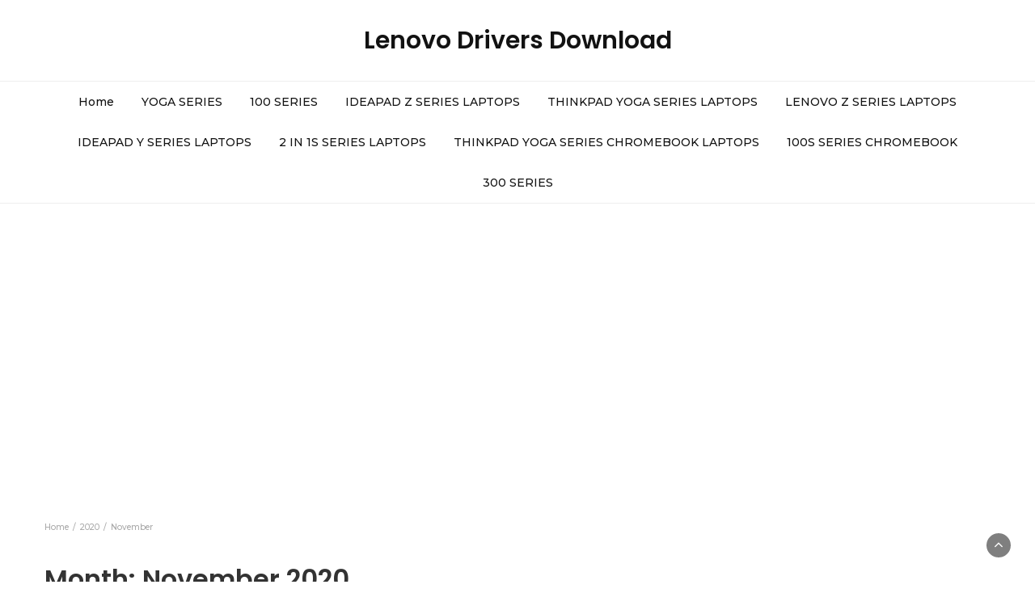

--- FILE ---
content_type: text/html
request_url: https://lenovo-drivers.com/2020/11/
body_size: 9926
content:
<!DOCTYPE html>
<html lang="en-US">
<head>
	<meta charset="UTF-8">
	<meta name="viewport" content="width=device-width, initial-scale=1">
	<link rel="profile" href="https://gmpg.org/xfn/11">
	<link rel="pingback" href="https://lenovo-drivers.com/xmlrpc.php">
	<meta name='robots' content='noindex, follow' />

	<!-- This site is optimized with the Yoast SEO plugin v20.1 - https://yoast.com/wordpress/plugins/seo/ -->
	<title>November 2020 - Lenovo Drivers Download</title>
	<meta property="og:locale" content="en_US" />
	<meta property="og:type" content="website" />
	<meta property="og:title" content="November 2020 - Lenovo Drivers Download" />
	<meta property="og:url" content="https://lenovo-drivers.com/2020/11/" />
	<meta property="og:site_name" content="Lenovo Drivers Download" />
	<meta name="twitter:card" content="summary_large_image" />
	<script type="application/ld+json" class="yoast-schema-graph">{"@context":"https://schema.org","@graph":[{"@type":"CollectionPage","@id":"https://lenovo-drivers.com/2020/11/","url":"https://lenovo-drivers.com/2020/11/","name":"November 2020 - Lenovo Drivers Download","isPartOf":{"@id":"https://lenovo-drivers.com/#website"},"breadcrumb":{"@id":"https://lenovo-drivers.com/2020/11/#breadcrumb"},"inLanguage":"en-US"},{"@type":"BreadcrumbList","@id":"https://lenovo-drivers.com/2020/11/#breadcrumb","itemListElement":[{"@type":"ListItem","position":1,"name":"Home","item":"https://lenovo-drivers.com/"},{"@type":"ListItem","position":2,"name":"Archives for November 2020"}]},{"@type":"WebSite","@id":"https://lenovo-drivers.com/#website","url":"https://lenovo-drivers.com/","name":"Lenovo Drivers Download","description":"","potentialAction":[{"@type":"SearchAction","target":{"@type":"EntryPoint","urlTemplate":"https://lenovo-drivers.com/?s={search_term_string}"},"query-input":"required name=search_term_string"}],"inLanguage":"en-US"}]}</script>
	<!-- / Yoast SEO plugin. -->


<link rel='dns-prefetch' href='//fonts.googleapis.com' />
<link rel="alternate" type="application/rss+xml" title="Lenovo Drivers Download &raquo; Feed" href="https://lenovo-drivers.com/feed/" />
<link rel="alternate" type="application/rss+xml" title="Lenovo Drivers Download &raquo; Comments Feed" href="https://lenovo-drivers.com/comments/feed/" />
<link rel='stylesheet' id='wp-block-library-css'  href='https://lenovo-drivers.com/wp-includes/css/dist/block-library/style.min.css' type='text/css' media='all' />
<style id='global-styles-inline-css' type='text/css'>
body{--wp--preset--color--black: #000000;--wp--preset--color--cyan-bluish-gray: #abb8c3;--wp--preset--color--white: #ffffff;--wp--preset--color--pale-pink: #f78da7;--wp--preset--color--vivid-red: #cf2e2e;--wp--preset--color--luminous-vivid-orange: #ff6900;--wp--preset--color--luminous-vivid-amber: #fcb900;--wp--preset--color--light-green-cyan: #7bdcb5;--wp--preset--color--vivid-green-cyan: #00d084;--wp--preset--color--pale-cyan-blue: #8ed1fc;--wp--preset--color--vivid-cyan-blue: #0693e3;--wp--preset--color--vivid-purple: #9b51e0;--wp--preset--gradient--vivid-cyan-blue-to-vivid-purple: linear-gradient(135deg,rgba(6,147,227,1) 0%,rgb(155,81,224) 100%);--wp--preset--gradient--light-green-cyan-to-vivid-green-cyan: linear-gradient(135deg,rgb(122,220,180) 0%,rgb(0,208,130) 100%);--wp--preset--gradient--luminous-vivid-amber-to-luminous-vivid-orange: linear-gradient(135deg,rgba(252,185,0,1) 0%,rgba(255,105,0,1) 100%);--wp--preset--gradient--luminous-vivid-orange-to-vivid-red: linear-gradient(135deg,rgba(255,105,0,1) 0%,rgb(207,46,46) 100%);--wp--preset--gradient--very-light-gray-to-cyan-bluish-gray: linear-gradient(135deg,rgb(238,238,238) 0%,rgb(169,184,195) 100%);--wp--preset--gradient--cool-to-warm-spectrum: linear-gradient(135deg,rgb(74,234,220) 0%,rgb(151,120,209) 20%,rgb(207,42,186) 40%,rgb(238,44,130) 60%,rgb(251,105,98) 80%,rgb(254,248,76) 100%);--wp--preset--gradient--blush-light-purple: linear-gradient(135deg,rgb(255,206,236) 0%,rgb(152,150,240) 100%);--wp--preset--gradient--blush-bordeaux: linear-gradient(135deg,rgb(254,205,165) 0%,rgb(254,45,45) 50%,rgb(107,0,62) 100%);--wp--preset--gradient--luminous-dusk: linear-gradient(135deg,rgb(255,203,112) 0%,rgb(199,81,192) 50%,rgb(65,88,208) 100%);--wp--preset--gradient--pale-ocean: linear-gradient(135deg,rgb(255,245,203) 0%,rgb(182,227,212) 50%,rgb(51,167,181) 100%);--wp--preset--gradient--electric-grass: linear-gradient(135deg,rgb(202,248,128) 0%,rgb(113,206,126) 100%);--wp--preset--gradient--midnight: linear-gradient(135deg,rgb(2,3,129) 0%,rgb(40,116,252) 100%);--wp--preset--duotone--dark-grayscale: url('#wp-duotone-dark-grayscale');--wp--preset--duotone--grayscale: url('#wp-duotone-grayscale');--wp--preset--duotone--purple-yellow: url('#wp-duotone-purple-yellow');--wp--preset--duotone--blue-red: url('#wp-duotone-blue-red');--wp--preset--duotone--midnight: url('#wp-duotone-midnight');--wp--preset--duotone--magenta-yellow: url('#wp-duotone-magenta-yellow');--wp--preset--duotone--purple-green: url('#wp-duotone-purple-green');--wp--preset--duotone--blue-orange: url('#wp-duotone-blue-orange');--wp--preset--font-size--small: 13px;--wp--preset--font-size--medium: 20px;--wp--preset--font-size--large: 36px;--wp--preset--font-size--x-large: 42px;}.has-black-color{color: var(--wp--preset--color--black) !important;}.has-cyan-bluish-gray-color{color: var(--wp--preset--color--cyan-bluish-gray) !important;}.has-white-color{color: var(--wp--preset--color--white) !important;}.has-pale-pink-color{color: var(--wp--preset--color--pale-pink) !important;}.has-vivid-red-color{color: var(--wp--preset--color--vivid-red) !important;}.has-luminous-vivid-orange-color{color: var(--wp--preset--color--luminous-vivid-orange) !important;}.has-luminous-vivid-amber-color{color: var(--wp--preset--color--luminous-vivid-amber) !important;}.has-light-green-cyan-color{color: var(--wp--preset--color--light-green-cyan) !important;}.has-vivid-green-cyan-color{color: var(--wp--preset--color--vivid-green-cyan) !important;}.has-pale-cyan-blue-color{color: var(--wp--preset--color--pale-cyan-blue) !important;}.has-vivid-cyan-blue-color{color: var(--wp--preset--color--vivid-cyan-blue) !important;}.has-vivid-purple-color{color: var(--wp--preset--color--vivid-purple) !important;}.has-black-background-color{background-color: var(--wp--preset--color--black) !important;}.has-cyan-bluish-gray-background-color{background-color: var(--wp--preset--color--cyan-bluish-gray) !important;}.has-white-background-color{background-color: var(--wp--preset--color--white) !important;}.has-pale-pink-background-color{background-color: var(--wp--preset--color--pale-pink) !important;}.has-vivid-red-background-color{background-color: var(--wp--preset--color--vivid-red) !important;}.has-luminous-vivid-orange-background-color{background-color: var(--wp--preset--color--luminous-vivid-orange) !important;}.has-luminous-vivid-amber-background-color{background-color: var(--wp--preset--color--luminous-vivid-amber) !important;}.has-light-green-cyan-background-color{background-color: var(--wp--preset--color--light-green-cyan) !important;}.has-vivid-green-cyan-background-color{background-color: var(--wp--preset--color--vivid-green-cyan) !important;}.has-pale-cyan-blue-background-color{background-color: var(--wp--preset--color--pale-cyan-blue) !important;}.has-vivid-cyan-blue-background-color{background-color: var(--wp--preset--color--vivid-cyan-blue) !important;}.has-vivid-purple-background-color{background-color: var(--wp--preset--color--vivid-purple) !important;}.has-black-border-color{border-color: var(--wp--preset--color--black) !important;}.has-cyan-bluish-gray-border-color{border-color: var(--wp--preset--color--cyan-bluish-gray) !important;}.has-white-border-color{border-color: var(--wp--preset--color--white) !important;}.has-pale-pink-border-color{border-color: var(--wp--preset--color--pale-pink) !important;}.has-vivid-red-border-color{border-color: var(--wp--preset--color--vivid-red) !important;}.has-luminous-vivid-orange-border-color{border-color: var(--wp--preset--color--luminous-vivid-orange) !important;}.has-luminous-vivid-amber-border-color{border-color: var(--wp--preset--color--luminous-vivid-amber) !important;}.has-light-green-cyan-border-color{border-color: var(--wp--preset--color--light-green-cyan) !important;}.has-vivid-green-cyan-border-color{border-color: var(--wp--preset--color--vivid-green-cyan) !important;}.has-pale-cyan-blue-border-color{border-color: var(--wp--preset--color--pale-cyan-blue) !important;}.has-vivid-cyan-blue-border-color{border-color: var(--wp--preset--color--vivid-cyan-blue) !important;}.has-vivid-purple-border-color{border-color: var(--wp--preset--color--vivid-purple) !important;}.has-vivid-cyan-blue-to-vivid-purple-gradient-background{background: var(--wp--preset--gradient--vivid-cyan-blue-to-vivid-purple) !important;}.has-light-green-cyan-to-vivid-green-cyan-gradient-background{background: var(--wp--preset--gradient--light-green-cyan-to-vivid-green-cyan) !important;}.has-luminous-vivid-amber-to-luminous-vivid-orange-gradient-background{background: var(--wp--preset--gradient--luminous-vivid-amber-to-luminous-vivid-orange) !important;}.has-luminous-vivid-orange-to-vivid-red-gradient-background{background: var(--wp--preset--gradient--luminous-vivid-orange-to-vivid-red) !important;}.has-very-light-gray-to-cyan-bluish-gray-gradient-background{background: var(--wp--preset--gradient--very-light-gray-to-cyan-bluish-gray) !important;}.has-cool-to-warm-spectrum-gradient-background{background: var(--wp--preset--gradient--cool-to-warm-spectrum) !important;}.has-blush-light-purple-gradient-background{background: var(--wp--preset--gradient--blush-light-purple) !important;}.has-blush-bordeaux-gradient-background{background: var(--wp--preset--gradient--blush-bordeaux) !important;}.has-luminous-dusk-gradient-background{background: var(--wp--preset--gradient--luminous-dusk) !important;}.has-pale-ocean-gradient-background{background: var(--wp--preset--gradient--pale-ocean) !important;}.has-electric-grass-gradient-background{background: var(--wp--preset--gradient--electric-grass) !important;}.has-midnight-gradient-background{background: var(--wp--preset--gradient--midnight) !important;}.has-small-font-size{font-size: var(--wp--preset--font-size--small) !important;}.has-medium-font-size{font-size: var(--wp--preset--font-size--medium) !important;}.has-large-font-size{font-size: var(--wp--preset--font-size--large) !important;}.has-x-large-font-size{font-size: var(--wp--preset--font-size--x-large) !important;}
</style>
<link rel='stylesheet' id='bootstrap-css'  href='https://lenovo-drivers.com/wp-content/themes/bootstrap-blog/css/bootstrap.css' type='text/css' media='all' />
<link rel='stylesheet' id='font-awesome-css'  href='https://lenovo-drivers.com/wp-content/themes/bootstrap-blog/css/font-awesome.css' type='text/css' media='all' />
<link rel='stylesheet' id='owl-css'  href='https://lenovo-drivers.com/wp-content/themes/bootstrap-blog/css/owl.carousel.css' type='text/css' media='all' />
<style id="bootstrap-blog-googlefonts-css" media="all">/* cyrillic-ext */
@font-face {
  font-family: 'Montserrat';
  font-style: normal;
  font-weight: 200;
  font-display: swap;
  src: url(/fonts.gstatic.com/s/montserrat/v31/JTUSjIg1_i6t8kCHKm459WRhyyTh89ZNpQ.woff2) format('woff2');
  unicode-range: U+0460-052F, U+1C80-1C8A, U+20B4, U+2DE0-2DFF, U+A640-A69F, U+FE2E-FE2F;
}
/* cyrillic */
@font-face {
  font-family: 'Montserrat';
  font-style: normal;
  font-weight: 200;
  font-display: swap;
  src: url(/fonts.gstatic.com/s/montserrat/v31/JTUSjIg1_i6t8kCHKm459W1hyyTh89ZNpQ.woff2) format('woff2');
  unicode-range: U+0301, U+0400-045F, U+0490-0491, U+04B0-04B1, U+2116;
}
/* vietnamese */
@font-face {
  font-family: 'Montserrat';
  font-style: normal;
  font-weight: 200;
  font-display: swap;
  src: url(/fonts.gstatic.com/s/montserrat/v31/JTUSjIg1_i6t8kCHKm459WZhyyTh89ZNpQ.woff2) format('woff2');
  unicode-range: U+0102-0103, U+0110-0111, U+0128-0129, U+0168-0169, U+01A0-01A1, U+01AF-01B0, U+0300-0301, U+0303-0304, U+0308-0309, U+0323, U+0329, U+1EA0-1EF9, U+20AB;
}
/* latin-ext */
@font-face {
  font-family: 'Montserrat';
  font-style: normal;
  font-weight: 200;
  font-display: swap;
  src: url(/fonts.gstatic.com/s/montserrat/v31/JTUSjIg1_i6t8kCHKm459WdhyyTh89ZNpQ.woff2) format('woff2');
  unicode-range: U+0100-02BA, U+02BD-02C5, U+02C7-02CC, U+02CE-02D7, U+02DD-02FF, U+0304, U+0308, U+0329, U+1D00-1DBF, U+1E00-1E9F, U+1EF2-1EFF, U+2020, U+20A0-20AB, U+20AD-20C0, U+2113, U+2C60-2C7F, U+A720-A7FF;
}
/* latin */
@font-face {
  font-family: 'Montserrat';
  font-style: normal;
  font-weight: 200;
  font-display: swap;
  src: url(/fonts.gstatic.com/s/montserrat/v31/JTUSjIg1_i6t8kCHKm459WlhyyTh89Y.woff2) format('woff2');
  unicode-range: U+0000-00FF, U+0131, U+0152-0153, U+02BB-02BC, U+02C6, U+02DA, U+02DC, U+0304, U+0308, U+0329, U+2000-206F, U+20AC, U+2122, U+2191, U+2193, U+2212, U+2215, U+FEFF, U+FFFD;
}
/* cyrillic-ext */
@font-face {
  font-family: 'Montserrat';
  font-style: normal;
  font-weight: 300;
  font-display: swap;
  src: url(/fonts.gstatic.com/s/montserrat/v31/JTUSjIg1_i6t8kCHKm459WRhyyTh89ZNpQ.woff2) format('woff2');
  unicode-range: U+0460-052F, U+1C80-1C8A, U+20B4, U+2DE0-2DFF, U+A640-A69F, U+FE2E-FE2F;
}
/* cyrillic */
@font-face {
  font-family: 'Montserrat';
  font-style: normal;
  font-weight: 300;
  font-display: swap;
  src: url(/fonts.gstatic.com/s/montserrat/v31/JTUSjIg1_i6t8kCHKm459W1hyyTh89ZNpQ.woff2) format('woff2');
  unicode-range: U+0301, U+0400-045F, U+0490-0491, U+04B0-04B1, U+2116;
}
/* vietnamese */
@font-face {
  font-family: 'Montserrat';
  font-style: normal;
  font-weight: 300;
  font-display: swap;
  src: url(/fonts.gstatic.com/s/montserrat/v31/JTUSjIg1_i6t8kCHKm459WZhyyTh89ZNpQ.woff2) format('woff2');
  unicode-range: U+0102-0103, U+0110-0111, U+0128-0129, U+0168-0169, U+01A0-01A1, U+01AF-01B0, U+0300-0301, U+0303-0304, U+0308-0309, U+0323, U+0329, U+1EA0-1EF9, U+20AB;
}
/* latin-ext */
@font-face {
  font-family: 'Montserrat';
  font-style: normal;
  font-weight: 300;
  font-display: swap;
  src: url(/fonts.gstatic.com/s/montserrat/v31/JTUSjIg1_i6t8kCHKm459WdhyyTh89ZNpQ.woff2) format('woff2');
  unicode-range: U+0100-02BA, U+02BD-02C5, U+02C7-02CC, U+02CE-02D7, U+02DD-02FF, U+0304, U+0308, U+0329, U+1D00-1DBF, U+1E00-1E9F, U+1EF2-1EFF, U+2020, U+20A0-20AB, U+20AD-20C0, U+2113, U+2C60-2C7F, U+A720-A7FF;
}
/* latin */
@font-face {
  font-family: 'Montserrat';
  font-style: normal;
  font-weight: 300;
  font-display: swap;
  src: url(/fonts.gstatic.com/s/montserrat/v31/JTUSjIg1_i6t8kCHKm459WlhyyTh89Y.woff2) format('woff2');
  unicode-range: U+0000-00FF, U+0131, U+0152-0153, U+02BB-02BC, U+02C6, U+02DA, U+02DC, U+0304, U+0308, U+0329, U+2000-206F, U+20AC, U+2122, U+2191, U+2193, U+2212, U+2215, U+FEFF, U+FFFD;
}
/* cyrillic-ext */
@font-face {
  font-family: 'Montserrat';
  font-style: normal;
  font-weight: 400;
  font-display: swap;
  src: url(/fonts.gstatic.com/s/montserrat/v31/JTUSjIg1_i6t8kCHKm459WRhyyTh89ZNpQ.woff2) format('woff2');
  unicode-range: U+0460-052F, U+1C80-1C8A, U+20B4, U+2DE0-2DFF, U+A640-A69F, U+FE2E-FE2F;
}
/* cyrillic */
@font-face {
  font-family: 'Montserrat';
  font-style: normal;
  font-weight: 400;
  font-display: swap;
  src: url(/fonts.gstatic.com/s/montserrat/v31/JTUSjIg1_i6t8kCHKm459W1hyyTh89ZNpQ.woff2) format('woff2');
  unicode-range: U+0301, U+0400-045F, U+0490-0491, U+04B0-04B1, U+2116;
}
/* vietnamese */
@font-face {
  font-family: 'Montserrat';
  font-style: normal;
  font-weight: 400;
  font-display: swap;
  src: url(/fonts.gstatic.com/s/montserrat/v31/JTUSjIg1_i6t8kCHKm459WZhyyTh89ZNpQ.woff2) format('woff2');
  unicode-range: U+0102-0103, U+0110-0111, U+0128-0129, U+0168-0169, U+01A0-01A1, U+01AF-01B0, U+0300-0301, U+0303-0304, U+0308-0309, U+0323, U+0329, U+1EA0-1EF9, U+20AB;
}
/* latin-ext */
@font-face {
  font-family: 'Montserrat';
  font-style: normal;
  font-weight: 400;
  font-display: swap;
  src: url(/fonts.gstatic.com/s/montserrat/v31/JTUSjIg1_i6t8kCHKm459WdhyyTh89ZNpQ.woff2) format('woff2');
  unicode-range: U+0100-02BA, U+02BD-02C5, U+02C7-02CC, U+02CE-02D7, U+02DD-02FF, U+0304, U+0308, U+0329, U+1D00-1DBF, U+1E00-1E9F, U+1EF2-1EFF, U+2020, U+20A0-20AB, U+20AD-20C0, U+2113, U+2C60-2C7F, U+A720-A7FF;
}
/* latin */
@font-face {
  font-family: 'Montserrat';
  font-style: normal;
  font-weight: 400;
  font-display: swap;
  src: url(/fonts.gstatic.com/s/montserrat/v31/JTUSjIg1_i6t8kCHKm459WlhyyTh89Y.woff2) format('woff2');
  unicode-range: U+0000-00FF, U+0131, U+0152-0153, U+02BB-02BC, U+02C6, U+02DA, U+02DC, U+0304, U+0308, U+0329, U+2000-206F, U+20AC, U+2122, U+2191, U+2193, U+2212, U+2215, U+FEFF, U+FFFD;
}
/* cyrillic-ext */
@font-face {
  font-family: 'Montserrat';
  font-style: normal;
  font-weight: 500;
  font-display: swap;
  src: url(/fonts.gstatic.com/s/montserrat/v31/JTUSjIg1_i6t8kCHKm459WRhyyTh89ZNpQ.woff2) format('woff2');
  unicode-range: U+0460-052F, U+1C80-1C8A, U+20B4, U+2DE0-2DFF, U+A640-A69F, U+FE2E-FE2F;
}
/* cyrillic */
@font-face {
  font-family: 'Montserrat';
  font-style: normal;
  font-weight: 500;
  font-display: swap;
  src: url(/fonts.gstatic.com/s/montserrat/v31/JTUSjIg1_i6t8kCHKm459W1hyyTh89ZNpQ.woff2) format('woff2');
  unicode-range: U+0301, U+0400-045F, U+0490-0491, U+04B0-04B1, U+2116;
}
/* vietnamese */
@font-face {
  font-family: 'Montserrat';
  font-style: normal;
  font-weight: 500;
  font-display: swap;
  src: url(/fonts.gstatic.com/s/montserrat/v31/JTUSjIg1_i6t8kCHKm459WZhyyTh89ZNpQ.woff2) format('woff2');
  unicode-range: U+0102-0103, U+0110-0111, U+0128-0129, U+0168-0169, U+01A0-01A1, U+01AF-01B0, U+0300-0301, U+0303-0304, U+0308-0309, U+0323, U+0329, U+1EA0-1EF9, U+20AB;
}
/* latin-ext */
@font-face {
  font-family: 'Montserrat';
  font-style: normal;
  font-weight: 500;
  font-display: swap;
  src: url(/fonts.gstatic.com/s/montserrat/v31/JTUSjIg1_i6t8kCHKm459WdhyyTh89ZNpQ.woff2) format('woff2');
  unicode-range: U+0100-02BA, U+02BD-02C5, U+02C7-02CC, U+02CE-02D7, U+02DD-02FF, U+0304, U+0308, U+0329, U+1D00-1DBF, U+1E00-1E9F, U+1EF2-1EFF, U+2020, U+20A0-20AB, U+20AD-20C0, U+2113, U+2C60-2C7F, U+A720-A7FF;
}
/* latin */
@font-face {
  font-family: 'Montserrat';
  font-style: normal;
  font-weight: 500;
  font-display: swap;
  src: url(/fonts.gstatic.com/s/montserrat/v31/JTUSjIg1_i6t8kCHKm459WlhyyTh89Y.woff2) format('woff2');
  unicode-range: U+0000-00FF, U+0131, U+0152-0153, U+02BB-02BC, U+02C6, U+02DA, U+02DC, U+0304, U+0308, U+0329, U+2000-206F, U+20AC, U+2122, U+2191, U+2193, U+2212, U+2215, U+FEFF, U+FFFD;
}
/* cyrillic-ext */
@font-face {
  font-family: 'Montserrat';
  font-style: normal;
  font-weight: 600;
  font-display: swap;
  src: url(/fonts.gstatic.com/s/montserrat/v31/JTUSjIg1_i6t8kCHKm459WRhyyTh89ZNpQ.woff2) format('woff2');
  unicode-range: U+0460-052F, U+1C80-1C8A, U+20B4, U+2DE0-2DFF, U+A640-A69F, U+FE2E-FE2F;
}
/* cyrillic */
@font-face {
  font-family: 'Montserrat';
  font-style: normal;
  font-weight: 600;
  font-display: swap;
  src: url(/fonts.gstatic.com/s/montserrat/v31/JTUSjIg1_i6t8kCHKm459W1hyyTh89ZNpQ.woff2) format('woff2');
  unicode-range: U+0301, U+0400-045F, U+0490-0491, U+04B0-04B1, U+2116;
}
/* vietnamese */
@font-face {
  font-family: 'Montserrat';
  font-style: normal;
  font-weight: 600;
  font-display: swap;
  src: url(/fonts.gstatic.com/s/montserrat/v31/JTUSjIg1_i6t8kCHKm459WZhyyTh89ZNpQ.woff2) format('woff2');
  unicode-range: U+0102-0103, U+0110-0111, U+0128-0129, U+0168-0169, U+01A0-01A1, U+01AF-01B0, U+0300-0301, U+0303-0304, U+0308-0309, U+0323, U+0329, U+1EA0-1EF9, U+20AB;
}
/* latin-ext */
@font-face {
  font-family: 'Montserrat';
  font-style: normal;
  font-weight: 600;
  font-display: swap;
  src: url(/fonts.gstatic.com/s/montserrat/v31/JTUSjIg1_i6t8kCHKm459WdhyyTh89ZNpQ.woff2) format('woff2');
  unicode-range: U+0100-02BA, U+02BD-02C5, U+02C7-02CC, U+02CE-02D7, U+02DD-02FF, U+0304, U+0308, U+0329, U+1D00-1DBF, U+1E00-1E9F, U+1EF2-1EFF, U+2020, U+20A0-20AB, U+20AD-20C0, U+2113, U+2C60-2C7F, U+A720-A7FF;
}
/* latin */
@font-face {
  font-family: 'Montserrat';
  font-style: normal;
  font-weight: 600;
  font-display: swap;
  src: url(/fonts.gstatic.com/s/montserrat/v31/JTUSjIg1_i6t8kCHKm459WlhyyTh89Y.woff2) format('woff2');
  unicode-range: U+0000-00FF, U+0131, U+0152-0153, U+02BB-02BC, U+02C6, U+02DA, U+02DC, U+0304, U+0308, U+0329, U+2000-206F, U+20AC, U+2122, U+2191, U+2193, U+2212, U+2215, U+FEFF, U+FFFD;
}
/* cyrillic-ext */
@font-face {
  font-family: 'Montserrat';
  font-style: normal;
  font-weight: 700;
  font-display: swap;
  src: url(/fonts.gstatic.com/s/montserrat/v31/JTUSjIg1_i6t8kCHKm459WRhyyTh89ZNpQ.woff2) format('woff2');
  unicode-range: U+0460-052F, U+1C80-1C8A, U+20B4, U+2DE0-2DFF, U+A640-A69F, U+FE2E-FE2F;
}
/* cyrillic */
@font-face {
  font-family: 'Montserrat';
  font-style: normal;
  font-weight: 700;
  font-display: swap;
  src: url(/fonts.gstatic.com/s/montserrat/v31/JTUSjIg1_i6t8kCHKm459W1hyyTh89ZNpQ.woff2) format('woff2');
  unicode-range: U+0301, U+0400-045F, U+0490-0491, U+04B0-04B1, U+2116;
}
/* vietnamese */
@font-face {
  font-family: 'Montserrat';
  font-style: normal;
  font-weight: 700;
  font-display: swap;
  src: url(/fonts.gstatic.com/s/montserrat/v31/JTUSjIg1_i6t8kCHKm459WZhyyTh89ZNpQ.woff2) format('woff2');
  unicode-range: U+0102-0103, U+0110-0111, U+0128-0129, U+0168-0169, U+01A0-01A1, U+01AF-01B0, U+0300-0301, U+0303-0304, U+0308-0309, U+0323, U+0329, U+1EA0-1EF9, U+20AB;
}
/* latin-ext */
@font-face {
  font-family: 'Montserrat';
  font-style: normal;
  font-weight: 700;
  font-display: swap;
  src: url(/fonts.gstatic.com/s/montserrat/v31/JTUSjIg1_i6t8kCHKm459WdhyyTh89ZNpQ.woff2) format('woff2');
  unicode-range: U+0100-02BA, U+02BD-02C5, U+02C7-02CC, U+02CE-02D7, U+02DD-02FF, U+0304, U+0308, U+0329, U+1D00-1DBF, U+1E00-1E9F, U+1EF2-1EFF, U+2020, U+20A0-20AB, U+20AD-20C0, U+2113, U+2C60-2C7F, U+A720-A7FF;
}
/* latin */
@font-face {
  font-family: 'Montserrat';
  font-style: normal;
  font-weight: 700;
  font-display: swap;
  src: url(/fonts.gstatic.com/s/montserrat/v31/JTUSjIg1_i6t8kCHKm459WlhyyTh89Y.woff2) format('woff2');
  unicode-range: U+0000-00FF, U+0131, U+0152-0153, U+02BB-02BC, U+02C6, U+02DA, U+02DC, U+0304, U+0308, U+0329, U+2000-206F, U+20AC, U+2122, U+2191, U+2193, U+2212, U+2215, U+FEFF, U+FFFD;
}
/* cyrillic-ext */
@font-face {
  font-family: 'Montserrat';
  font-style: normal;
  font-weight: 800;
  font-display: swap;
  src: url(/fonts.gstatic.com/s/montserrat/v31/JTUSjIg1_i6t8kCHKm459WRhyyTh89ZNpQ.woff2) format('woff2');
  unicode-range: U+0460-052F, U+1C80-1C8A, U+20B4, U+2DE0-2DFF, U+A640-A69F, U+FE2E-FE2F;
}
/* cyrillic */
@font-face {
  font-family: 'Montserrat';
  font-style: normal;
  font-weight: 800;
  font-display: swap;
  src: url(/fonts.gstatic.com/s/montserrat/v31/JTUSjIg1_i6t8kCHKm459W1hyyTh89ZNpQ.woff2) format('woff2');
  unicode-range: U+0301, U+0400-045F, U+0490-0491, U+04B0-04B1, U+2116;
}
/* vietnamese */
@font-face {
  font-family: 'Montserrat';
  font-style: normal;
  font-weight: 800;
  font-display: swap;
  src: url(/fonts.gstatic.com/s/montserrat/v31/JTUSjIg1_i6t8kCHKm459WZhyyTh89ZNpQ.woff2) format('woff2');
  unicode-range: U+0102-0103, U+0110-0111, U+0128-0129, U+0168-0169, U+01A0-01A1, U+01AF-01B0, U+0300-0301, U+0303-0304, U+0308-0309, U+0323, U+0329, U+1EA0-1EF9, U+20AB;
}
/* latin-ext */
@font-face {
  font-family: 'Montserrat';
  font-style: normal;
  font-weight: 800;
  font-display: swap;
  src: url(/fonts.gstatic.com/s/montserrat/v31/JTUSjIg1_i6t8kCHKm459WdhyyTh89ZNpQ.woff2) format('woff2');
  unicode-range: U+0100-02BA, U+02BD-02C5, U+02C7-02CC, U+02CE-02D7, U+02DD-02FF, U+0304, U+0308, U+0329, U+1D00-1DBF, U+1E00-1E9F, U+1EF2-1EFF, U+2020, U+20A0-20AB, U+20AD-20C0, U+2113, U+2C60-2C7F, U+A720-A7FF;
}
/* latin */
@font-face {
  font-family: 'Montserrat';
  font-style: normal;
  font-weight: 800;
  font-display: swap;
  src: url(/fonts.gstatic.com/s/montserrat/v31/JTUSjIg1_i6t8kCHKm459WlhyyTh89Y.woff2) format('woff2');
  unicode-range: U+0000-00FF, U+0131, U+0152-0153, U+02BB-02BC, U+02C6, U+02DA, U+02DC, U+0304, U+0308, U+0329, U+2000-206F, U+20AC, U+2122, U+2191, U+2193, U+2212, U+2215, U+FEFF, U+FFFD;
}
/* cyrillic-ext */
@font-face {
  font-family: 'Montserrat';
  font-style: normal;
  font-weight: 900;
  font-display: swap;
  src: url(/fonts.gstatic.com/s/montserrat/v31/JTUSjIg1_i6t8kCHKm459WRhyyTh89ZNpQ.woff2) format('woff2');
  unicode-range: U+0460-052F, U+1C80-1C8A, U+20B4, U+2DE0-2DFF, U+A640-A69F, U+FE2E-FE2F;
}
/* cyrillic */
@font-face {
  font-family: 'Montserrat';
  font-style: normal;
  font-weight: 900;
  font-display: swap;
  src: url(/fonts.gstatic.com/s/montserrat/v31/JTUSjIg1_i6t8kCHKm459W1hyyTh89ZNpQ.woff2) format('woff2');
  unicode-range: U+0301, U+0400-045F, U+0490-0491, U+04B0-04B1, U+2116;
}
/* vietnamese */
@font-face {
  font-family: 'Montserrat';
  font-style: normal;
  font-weight: 900;
  font-display: swap;
  src: url(/fonts.gstatic.com/s/montserrat/v31/JTUSjIg1_i6t8kCHKm459WZhyyTh89ZNpQ.woff2) format('woff2');
  unicode-range: U+0102-0103, U+0110-0111, U+0128-0129, U+0168-0169, U+01A0-01A1, U+01AF-01B0, U+0300-0301, U+0303-0304, U+0308-0309, U+0323, U+0329, U+1EA0-1EF9, U+20AB;
}
/* latin-ext */
@font-face {
  font-family: 'Montserrat';
  font-style: normal;
  font-weight: 900;
  font-display: swap;
  src: url(/fonts.gstatic.com/s/montserrat/v31/JTUSjIg1_i6t8kCHKm459WdhyyTh89ZNpQ.woff2) format('woff2');
  unicode-range: U+0100-02BA, U+02BD-02C5, U+02C7-02CC, U+02CE-02D7, U+02DD-02FF, U+0304, U+0308, U+0329, U+1D00-1DBF, U+1E00-1E9F, U+1EF2-1EFF, U+2020, U+20A0-20AB, U+20AD-20C0, U+2113, U+2C60-2C7F, U+A720-A7FF;
}
/* latin */
@font-face {
  font-family: 'Montserrat';
  font-style: normal;
  font-weight: 900;
  font-display: swap;
  src: url(/fonts.gstatic.com/s/montserrat/v31/JTUSjIg1_i6t8kCHKm459WlhyyTh89Y.woff2) format('woff2');
  unicode-range: U+0000-00FF, U+0131, U+0152-0153, U+02BB-02BC, U+02C6, U+02DA, U+02DC, U+0304, U+0308, U+0329, U+2000-206F, U+20AC, U+2122, U+2191, U+2193, U+2212, U+2215, U+FEFF, U+FFFD;
}
/* devanagari */
@font-face {
  font-family: 'Poppins';
  font-style: normal;
  font-weight: 200;
  font-display: swap;
  src: url(/fonts.gstatic.com/s/poppins/v24/pxiByp8kv8JHgFVrLFj_Z11lFd2JQEl8qw.woff2) format('woff2');
  unicode-range: U+0900-097F, U+1CD0-1CF9, U+200C-200D, U+20A8, U+20B9, U+20F0, U+25CC, U+A830-A839, U+A8E0-A8FF, U+11B00-11B09;
}
/* latin-ext */
@font-face {
  font-family: 'Poppins';
  font-style: normal;
  font-weight: 200;
  font-display: swap;
  src: url(/fonts.gstatic.com/s/poppins/v24/pxiByp8kv8JHgFVrLFj_Z1JlFd2JQEl8qw.woff2) format('woff2');
  unicode-range: U+0100-02BA, U+02BD-02C5, U+02C7-02CC, U+02CE-02D7, U+02DD-02FF, U+0304, U+0308, U+0329, U+1D00-1DBF, U+1E00-1E9F, U+1EF2-1EFF, U+2020, U+20A0-20AB, U+20AD-20C0, U+2113, U+2C60-2C7F, U+A720-A7FF;
}
/* latin */
@font-face {
  font-family: 'Poppins';
  font-style: normal;
  font-weight: 200;
  font-display: swap;
  src: url(/fonts.gstatic.com/s/poppins/v24/pxiByp8kv8JHgFVrLFj_Z1xlFd2JQEk.woff2) format('woff2');
  unicode-range: U+0000-00FF, U+0131, U+0152-0153, U+02BB-02BC, U+02C6, U+02DA, U+02DC, U+0304, U+0308, U+0329, U+2000-206F, U+20AC, U+2122, U+2191, U+2193, U+2212, U+2215, U+FEFF, U+FFFD;
}
/* devanagari */
@font-face {
  font-family: 'Poppins';
  font-style: normal;
  font-weight: 300;
  font-display: swap;
  src: url(/fonts.gstatic.com/s/poppins/v24/pxiByp8kv8JHgFVrLDz8Z11lFd2JQEl8qw.woff2) format('woff2');
  unicode-range: U+0900-097F, U+1CD0-1CF9, U+200C-200D, U+20A8, U+20B9, U+20F0, U+25CC, U+A830-A839, U+A8E0-A8FF, U+11B00-11B09;
}
/* latin-ext */
@font-face {
  font-family: 'Poppins';
  font-style: normal;
  font-weight: 300;
  font-display: swap;
  src: url(/fonts.gstatic.com/s/poppins/v24/pxiByp8kv8JHgFVrLDz8Z1JlFd2JQEl8qw.woff2) format('woff2');
  unicode-range: U+0100-02BA, U+02BD-02C5, U+02C7-02CC, U+02CE-02D7, U+02DD-02FF, U+0304, U+0308, U+0329, U+1D00-1DBF, U+1E00-1E9F, U+1EF2-1EFF, U+2020, U+20A0-20AB, U+20AD-20C0, U+2113, U+2C60-2C7F, U+A720-A7FF;
}
/* latin */
@font-face {
  font-family: 'Poppins';
  font-style: normal;
  font-weight: 300;
  font-display: swap;
  src: url(/fonts.gstatic.com/s/poppins/v24/pxiByp8kv8JHgFVrLDz8Z1xlFd2JQEk.woff2) format('woff2');
  unicode-range: U+0000-00FF, U+0131, U+0152-0153, U+02BB-02BC, U+02C6, U+02DA, U+02DC, U+0304, U+0308, U+0329, U+2000-206F, U+20AC, U+2122, U+2191, U+2193, U+2212, U+2215, U+FEFF, U+FFFD;
}
/* devanagari */
@font-face {
  font-family: 'Poppins';
  font-style: normal;
  font-weight: 400;
  font-display: swap;
  src: url(/fonts.gstatic.com/s/poppins/v24/pxiEyp8kv8JHgFVrJJbecnFHGPezSQ.woff2) format('woff2');
  unicode-range: U+0900-097F, U+1CD0-1CF9, U+200C-200D, U+20A8, U+20B9, U+20F0, U+25CC, U+A830-A839, U+A8E0-A8FF, U+11B00-11B09;
}
/* latin-ext */
@font-face {
  font-family: 'Poppins';
  font-style: normal;
  font-weight: 400;
  font-display: swap;
  src: url(/fonts.gstatic.com/s/poppins/v24/pxiEyp8kv8JHgFVrJJnecnFHGPezSQ.woff2) format('woff2');
  unicode-range: U+0100-02BA, U+02BD-02C5, U+02C7-02CC, U+02CE-02D7, U+02DD-02FF, U+0304, U+0308, U+0329, U+1D00-1DBF, U+1E00-1E9F, U+1EF2-1EFF, U+2020, U+20A0-20AB, U+20AD-20C0, U+2113, U+2C60-2C7F, U+A720-A7FF;
}
/* latin */
@font-face {
  font-family: 'Poppins';
  font-style: normal;
  font-weight: 400;
  font-display: swap;
  src: url(/fonts.gstatic.com/s/poppins/v24/pxiEyp8kv8JHgFVrJJfecnFHGPc.woff2) format('woff2');
  unicode-range: U+0000-00FF, U+0131, U+0152-0153, U+02BB-02BC, U+02C6, U+02DA, U+02DC, U+0304, U+0308, U+0329, U+2000-206F, U+20AC, U+2122, U+2191, U+2193, U+2212, U+2215, U+FEFF, U+FFFD;
}
/* devanagari */
@font-face {
  font-family: 'Poppins';
  font-style: normal;
  font-weight: 500;
  font-display: swap;
  src: url(/fonts.gstatic.com/s/poppins/v24/pxiByp8kv8JHgFVrLGT9Z11lFd2JQEl8qw.woff2) format('woff2');
  unicode-range: U+0900-097F, U+1CD0-1CF9, U+200C-200D, U+20A8, U+20B9, U+20F0, U+25CC, U+A830-A839, U+A8E0-A8FF, U+11B00-11B09;
}
/* latin-ext */
@font-face {
  font-family: 'Poppins';
  font-style: normal;
  font-weight: 500;
  font-display: swap;
  src: url(/fonts.gstatic.com/s/poppins/v24/pxiByp8kv8JHgFVrLGT9Z1JlFd2JQEl8qw.woff2) format('woff2');
  unicode-range: U+0100-02BA, U+02BD-02C5, U+02C7-02CC, U+02CE-02D7, U+02DD-02FF, U+0304, U+0308, U+0329, U+1D00-1DBF, U+1E00-1E9F, U+1EF2-1EFF, U+2020, U+20A0-20AB, U+20AD-20C0, U+2113, U+2C60-2C7F, U+A720-A7FF;
}
/* latin */
@font-face {
  font-family: 'Poppins';
  font-style: normal;
  font-weight: 500;
  font-display: swap;
  src: url(/fonts.gstatic.com/s/poppins/v24/pxiByp8kv8JHgFVrLGT9Z1xlFd2JQEk.woff2) format('woff2');
  unicode-range: U+0000-00FF, U+0131, U+0152-0153, U+02BB-02BC, U+02C6, U+02DA, U+02DC, U+0304, U+0308, U+0329, U+2000-206F, U+20AC, U+2122, U+2191, U+2193, U+2212, U+2215, U+FEFF, U+FFFD;
}
/* devanagari */
@font-face {
  font-family: 'Poppins';
  font-style: normal;
  font-weight: 600;
  font-display: swap;
  src: url(/fonts.gstatic.com/s/poppins/v24/pxiByp8kv8JHgFVrLEj6Z11lFd2JQEl8qw.woff2) format('woff2');
  unicode-range: U+0900-097F, U+1CD0-1CF9, U+200C-200D, U+20A8, U+20B9, U+20F0, U+25CC, U+A830-A839, U+A8E0-A8FF, U+11B00-11B09;
}
/* latin-ext */
@font-face {
  font-family: 'Poppins';
  font-style: normal;
  font-weight: 600;
  font-display: swap;
  src: url(/fonts.gstatic.com/s/poppins/v24/pxiByp8kv8JHgFVrLEj6Z1JlFd2JQEl8qw.woff2) format('woff2');
  unicode-range: U+0100-02BA, U+02BD-02C5, U+02C7-02CC, U+02CE-02D7, U+02DD-02FF, U+0304, U+0308, U+0329, U+1D00-1DBF, U+1E00-1E9F, U+1EF2-1EFF, U+2020, U+20A0-20AB, U+20AD-20C0, U+2113, U+2C60-2C7F, U+A720-A7FF;
}
/* latin */
@font-face {
  font-family: 'Poppins';
  font-style: normal;
  font-weight: 600;
  font-display: swap;
  src: url(/fonts.gstatic.com/s/poppins/v24/pxiByp8kv8JHgFVrLEj6Z1xlFd2JQEk.woff2) format('woff2');
  unicode-range: U+0000-00FF, U+0131, U+0152-0153, U+02BB-02BC, U+02C6, U+02DA, U+02DC, U+0304, U+0308, U+0329, U+2000-206F, U+20AC, U+2122, U+2191, U+2193, U+2212, U+2215, U+FEFF, U+FFFD;
}
/* devanagari */
@font-face {
  font-family: 'Poppins';
  font-style: normal;
  font-weight: 700;
  font-display: swap;
  src: url(/fonts.gstatic.com/s/poppins/v24/pxiByp8kv8JHgFVrLCz7Z11lFd2JQEl8qw.woff2) format('woff2');
  unicode-range: U+0900-097F, U+1CD0-1CF9, U+200C-200D, U+20A8, U+20B9, U+20F0, U+25CC, U+A830-A839, U+A8E0-A8FF, U+11B00-11B09;
}
/* latin-ext */
@font-face {
  font-family: 'Poppins';
  font-style: normal;
  font-weight: 700;
  font-display: swap;
  src: url(/fonts.gstatic.com/s/poppins/v24/pxiByp8kv8JHgFVrLCz7Z1JlFd2JQEl8qw.woff2) format('woff2');
  unicode-range: U+0100-02BA, U+02BD-02C5, U+02C7-02CC, U+02CE-02D7, U+02DD-02FF, U+0304, U+0308, U+0329, U+1D00-1DBF, U+1E00-1E9F, U+1EF2-1EFF, U+2020, U+20A0-20AB, U+20AD-20C0, U+2113, U+2C60-2C7F, U+A720-A7FF;
}
/* latin */
@font-face {
  font-family: 'Poppins';
  font-style: normal;
  font-weight: 700;
  font-display: swap;
  src: url(/fonts.gstatic.com/s/poppins/v24/pxiByp8kv8JHgFVrLCz7Z1xlFd2JQEk.woff2) format('woff2');
  unicode-range: U+0000-00FF, U+0131, U+0152-0153, U+02BB-02BC, U+02C6, U+02DA, U+02DC, U+0304, U+0308, U+0329, U+2000-206F, U+20AC, U+2122, U+2191, U+2193, U+2212, U+2215, U+FEFF, U+FFFD;
}
/* devanagari */
@font-face {
  font-family: 'Poppins';
  font-style: normal;
  font-weight: 800;
  font-display: swap;
  src: url(/fonts.gstatic.com/s/poppins/v24/pxiByp8kv8JHgFVrLDD4Z11lFd2JQEl8qw.woff2) format('woff2');
  unicode-range: U+0900-097F, U+1CD0-1CF9, U+200C-200D, U+20A8, U+20B9, U+20F0, U+25CC, U+A830-A839, U+A8E0-A8FF, U+11B00-11B09;
}
/* latin-ext */
@font-face {
  font-family: 'Poppins';
  font-style: normal;
  font-weight: 800;
  font-display: swap;
  src: url(/fonts.gstatic.com/s/poppins/v24/pxiByp8kv8JHgFVrLDD4Z1JlFd2JQEl8qw.woff2) format('woff2');
  unicode-range: U+0100-02BA, U+02BD-02C5, U+02C7-02CC, U+02CE-02D7, U+02DD-02FF, U+0304, U+0308, U+0329, U+1D00-1DBF, U+1E00-1E9F, U+1EF2-1EFF, U+2020, U+20A0-20AB, U+20AD-20C0, U+2113, U+2C60-2C7F, U+A720-A7FF;
}
/* latin */
@font-face {
  font-family: 'Poppins';
  font-style: normal;
  font-weight: 800;
  font-display: swap;
  src: url(/fonts.gstatic.com/s/poppins/v24/pxiByp8kv8JHgFVrLDD4Z1xlFd2JQEk.woff2) format('woff2');
  unicode-range: U+0000-00FF, U+0131, U+0152-0153, U+02BB-02BC, U+02C6, U+02DA, U+02DC, U+0304, U+0308, U+0329, U+2000-206F, U+20AC, U+2122, U+2191, U+2193, U+2212, U+2215, U+FEFF, U+FFFD;
}
/* devanagari */
@font-face {
  font-family: 'Poppins';
  font-style: normal;
  font-weight: 900;
  font-display: swap;
  src: url(/fonts.gstatic.com/s/poppins/v24/pxiByp8kv8JHgFVrLBT5Z11lFd2JQEl8qw.woff2) format('woff2');
  unicode-range: U+0900-097F, U+1CD0-1CF9, U+200C-200D, U+20A8, U+20B9, U+20F0, U+25CC, U+A830-A839, U+A8E0-A8FF, U+11B00-11B09;
}
/* latin-ext */
@font-face {
  font-family: 'Poppins';
  font-style: normal;
  font-weight: 900;
  font-display: swap;
  src: url(/fonts.gstatic.com/s/poppins/v24/pxiByp8kv8JHgFVrLBT5Z1JlFd2JQEl8qw.woff2) format('woff2');
  unicode-range: U+0100-02BA, U+02BD-02C5, U+02C7-02CC, U+02CE-02D7, U+02DD-02FF, U+0304, U+0308, U+0329, U+1D00-1DBF, U+1E00-1E9F, U+1EF2-1EFF, U+2020, U+20A0-20AB, U+20AD-20C0, U+2113, U+2C60-2C7F, U+A720-A7FF;
}
/* latin */
@font-face {
  font-family: 'Poppins';
  font-style: normal;
  font-weight: 900;
  font-display: swap;
  src: url(/fonts.gstatic.com/s/poppins/v24/pxiByp8kv8JHgFVrLBT5Z1xlFd2JQEk.woff2) format('woff2');
  unicode-range: U+0000-00FF, U+0131, U+0152-0153, U+02BB-02BC, U+02C6, U+02DA, U+02DC, U+0304, U+0308, U+0329, U+2000-206F, U+20AC, U+2122, U+2191, U+2193, U+2212, U+2215, U+FEFF, U+FFFD;
}
</style>
<link rel='stylesheet' id='bootstrap-blog-style-css'  href='https://lenovo-drivers.com/wp-content/themes/bootstrap-blog/style.css' type='text/css' media='all' />
<link rel='stylesheet' id='bootstrap-blog-dynamic-css-css'  href='https://lenovo-drivers.com/wp-content/themes/bootstrap-blog/css/dynamic.css' type='text/css' media='all' />
<style id='bootstrap-blog-dynamic-css-inline-css' type='text/css'>

                body{ font: 500 14px/22px Montserrat; }
                header .logo img{ height: 60px; }
                header .logo h1{ font-size: 30px; font-family: Poppins; }
                
                h1{ font: 600 32px Poppins }
                h2{ font: 600 28px Poppins }
                h3{ font: 600 24px Poppins }
                h4{ font: 600 21px Poppins }
                h5{ font: 500 15px Montserrat }
                h6{ font: 500 12px Montserrat }
               
        
</style>
<script type='text/javascript' src='https://lenovo-drivers.com/wp-includes/js/jquery/jquery.min.js' id='jquery-core-js'></script>
<script type='text/javascript' src='https://lenovo-drivers.com/wp-includes/js/jquery/jquery-migrate.min.js' id='jquery-migrate-js'></script>
<script type='text/javascript' id='bootstrap_blog_loadmore-js-extra'>
/* <![CDATA[ */
var bootstrap_blog_loadmore_params = {"ajaxurl":"https:\/\/lenovo-drivers.com\/wp-admin\/admin-ajax.php","current_page":"1","max_page":"47","cat":"0"};
/* ]]> */
</script>
<script type='text/javascript' src='https://lenovo-drivers.com/wp-content/themes/bootstrap-blog/js/loadmore.js' id='bootstrap_blog_loadmore-js'></script>

<style type="text/css">.recentcomments a{display:inline !important;padding:0 !important;margin:0 !important;}</style><!-- There is no amphtml version available for this URL. --><link rel="icon" href="https://lenovo-drivers.com/wp-content/uploads/2019/06/download_16px_1205802_easyicon.net_.ico" sizes="32x32" />
<link rel="icon" href="https://lenovo-drivers.com/wp-content/uploads/2019/06/download_16px_1205802_easyicon.net_.ico" sizes="192x192" />
<link rel="apple-touch-icon" href="https://lenovo-drivers.com/wp-content/uploads/2019/06/download_16px_1205802_easyicon.net_.ico" />
<meta name="msapplication-TileImage" content="https://lenovo-drivers.com/wp-content/uploads/2019/06/download_16px_1205802_easyicon.net_.ico" />
	<script data-ad-client="ca-pub-6817608231204372" async src="https://pagead2.googlesyndication.com/pagead/js/adsbygoogle.js"></script>

</head>
<body class="archive date hfeed">



<header>

	<section class="top-bar" >
		<div class="container">
			<div class="row top-head-1">
				<!-- Brand and toggle get grouped for better mobile display -->	
				<div class="col-sm-3">
					
									</div>	
				
				<div class="col-sm-6 logo text-center">			
							      			<a href="https://lenovo-drivers.com/">
		      				<h1 class="site-title">Lenovo Drivers Download</h1>
		      				<h2 class="site-description"></h2>
		      			</a>
      								</div>
							</div>
		</div> <!-- /.end of container -->
	</section> <!-- /.end of section -->

	



	<section  class="main-nav nav-one ">
		<div class="container">
			<nav class="navbar">
		      	<button type="button" class="navbar-toggle collapsed" data-toggle="collapse" data-target="#bs-example-navbar-collapse-1">
			        <span class="sr-only">Toggle navigation</span>
			        <span class="icon-bar"></span>
			        <span class="icon-bar"></span>
			        <span class="icon-bar"></span>
		      	</button>	    
				<!-- Collect the nav links, forms, and other content for toggling -->
				<div class="collapse navbar-collapse" id="bs-example-navbar-collapse-1">  							
					<div class="menu-main-container"><ul id="menu-main" class="nav navbar-nav"><li id="menu-item-1622" class="menu-item menu-item-type-custom menu-item-object-custom menu-item-home menu-item-1622"><a title="Home" href="https://lenovo-drivers.com">Home</a></li>
<li id="menu-item-1799" class="menu-item menu-item-type-taxonomy menu-item-object-category menu-item-1799"><a title="YOGA SERIES" href="https://lenovo-drivers.com/category/LAPTOPS-AND-NETBOOKS/YOGA-SERIES/">YOGA SERIES</a></li>
<li id="menu-item-1800" class="menu-item menu-item-type-taxonomy menu-item-object-category menu-item-1800"><a title="100 SERIES" href="https://lenovo-drivers.com/category/LAPTOPS-AND-NETBOOKS/100-SERIES/">100 SERIES</a></li>
<li id="menu-item-1801" class="menu-item menu-item-type-taxonomy menu-item-object-category menu-item-1801"><a title="IDEAPAD Z SERIES LAPTOPS" href="https://lenovo-drivers.com/category/LAPTOPS-AND-NETBOOKS/IDEAPAD-Z-SERIES-LAPTOPS/">IDEAPAD Z SERIES LAPTOPS</a></li>
<li id="menu-item-1802" class="menu-item menu-item-type-taxonomy menu-item-object-category menu-item-1802"><a title="THINKPAD YOGA SERIES LAPTOPS" href="https://lenovo-drivers.com/category/LAPTOPS-AND-NETBOOKS/THINKPAD-YOGA-SERIES-LAPTOPS/">THINKPAD YOGA SERIES LAPTOPS</a></li>
<li id="menu-item-1803" class="menu-item menu-item-type-taxonomy menu-item-object-category menu-item-1803"><a title="LENOVO Z SERIES LAPTOPS" href="https://lenovo-drivers.com/category/LAPTOPS-AND-NETBOOKS/LENOVO-Z-SERIES-LAPTOPS/">LENOVO Z SERIES LAPTOPS</a></li>
<li id="menu-item-1804" class="menu-item menu-item-type-taxonomy menu-item-object-category menu-item-1804"><a title="IDEAPAD Y SERIES LAPTOPS" href="https://lenovo-drivers.com/category/LAPTOPS-AND-NETBOOKS/IDEAPAD-Y-SERIES-LAPTOPS/">IDEAPAD Y SERIES LAPTOPS</a></li>
<li id="menu-item-1805" class="menu-item menu-item-type-taxonomy menu-item-object-category menu-item-1805"><a title="2 IN 1S SERIES LAPTOPS" href="https://lenovo-drivers.com/category/LAPTOPS-AND-NETBOOKS/2-IN-1S-SERIES-LAPTOPS/">2 IN 1S SERIES LAPTOPS</a></li>
<li id="menu-item-1806" class="menu-item menu-item-type-taxonomy menu-item-object-category menu-item-1806"><a title="THINKPAD YOGA SERIES CHROMEBOOK LAPTOPS" href="https://lenovo-drivers.com/category/LAPTOPS-AND-NETBOOKS/THINKPAD-YOGA-SERIES-CHROMEBOOK-LAPTOPS/">THINKPAD YOGA SERIES CHROMEBOOK LAPTOPS</a></li>
<li id="menu-item-1807" class="menu-item menu-item-type-taxonomy menu-item-object-category menu-item-1807"><a title="100S SERIES CHROMEBOOK" href="https://lenovo-drivers.com/category/LAPTOPS-AND-NETBOOKS/100S-SERIES-CHROMEBOOK/">100S SERIES CHROMEBOOK</a></li>
<li id="menu-item-1808" class="menu-item menu-item-type-taxonomy menu-item-object-category menu-item-1808"><a title="300 SERIES" href="https://lenovo-drivers.com/category/desktops-and-all-in-ones/300-SERIES/">300 SERIES</a></li>
</ul></div>			        
			    </div> <!-- /.end of collaspe navbar-collaspe -->
			</nav>
		</div>

	</section>
</header>
               
	<div class="breadcrumbs">
		<div class="container"><nav role="navigation" aria-label="Breadcrumbs" class="bootstrap-blog breadcrumbs" itemprop="breadcrumb"><h2 class="trail-browse"></h2><ul class="trail-items" itemscope itemtype="http://schema.org/BreadcrumbList"><meta name="numberOfItems" content="3" /><meta name="itemListOrder" content="Ascending" /><li itemprop="itemListElement" itemscope itemtype="http://schema.org/ListItem" class="trail-item trail-begin"><a href="https://lenovo-drivers.com/" rel="home" itemprop="item"><span itemprop="name">Home</span></a><meta itemprop="position" content="1" /></li><li itemprop="itemListElement" itemscope itemtype="http://schema.org/ListItem" class="trail-item"><a href="https://lenovo-drivers.com/2020/" itemprop="item"><span itemprop="name">2020</span></a><meta itemprop="position" content="2" /></li><li itemprop="itemListElement" itemscope itemtype="http://schema.org/ListItem" class="trail-item trail-end"><span itemprop="item"><span itemprop="name">November</span></span><meta itemprop="position" content="3" /></li></ul></nav></div>
	</div>

<div class="post-list">
  <div class="container">
  	<h1 class="category-title">Month: <span>November 2020</span></h1>    <div class="row">
            
      <div class="col-sm-9">
        <div class="grid-view blog-list-block">
                         
                                    
<div id="post-251" class="post-251 post type-post status-publish format-standard hentry category-300-SERIES eq-blocks">
    <div class="news-snippet">        
          <div class="summary">
                                 <h6 class="category"><a href="https://lenovo-drivers.com/category/desktops-and-all-in-ones/300-SERIES/">300 SERIES</a></h6>
                           
        <h4 class="news-title"><a href="https://lenovo-drivers.com/aio-300-22acl/" rel="bookmark">Lenovo AIO 300 22ACL Drivers</a></h4>
                      <div class="info">
              <ul class="list-inline">

                
                                                    <li><i class="fa fa-clock-o"></i> <a href="https://lenovo-drivers.com/2020/11/30/">November 30, 2020</a></li>
                
                                                                  

                                
              </ul>
            </div>
                  
                
        <a href="https://lenovo-drivers.com/aio-300-22acl/" rel="bookmark" title="" class="readmore">Read More </a>

    </div>
</div>
</div>
                                    
<div id="post-250" class="post-250 post type-post status-publish format-standard hentry category-300-SERIES eq-blocks">
    <div class="news-snippet">        
          <div class="summary">
                                 <h6 class="category"><a href="https://lenovo-drivers.com/category/desktops-and-all-in-ones/300-SERIES/">300 SERIES</a></h6>
                           
        <h4 class="news-title"><a href="https://lenovo-drivers.com/aio-300-20ish/" rel="bookmark">Lenovo AIO 300 20ISH Drivers</a></h4>
                      <div class="info">
              <ul class="list-inline">

                
                                                    <li><i class="fa fa-clock-o"></i> <a href="https://lenovo-drivers.com/2020/11/30/">November 30, 2020</a></li>
                
                                                                  

                                
              </ul>
            </div>
                  
                
        <a href="https://lenovo-drivers.com/aio-300-20ish/" rel="bookmark" title="" class="readmore">Read More </a>

    </div>
</div>
</div>
                                    
<div id="post-253" class="post-253 post type-post status-publish format-standard hentry category-300-SERIES eq-blocks">
    <div class="news-snippet">        
          <div class="summary">
                                 <h6 class="category"><a href="https://lenovo-drivers.com/category/desktops-and-all-in-ones/300-SERIES/">300 SERIES</a></h6>
                           
        <h4 class="news-title"><a href="https://lenovo-drivers.com/aio-300-23acl/" rel="bookmark">Lenovo AIO 300 23ACL Drivers</a></h4>
                      <div class="info">
              <ul class="list-inline">

                
                                                    <li><i class="fa fa-clock-o"></i> <a href="https://lenovo-drivers.com/2020/11/29/">November 29, 2020</a></li>
                
                                                                  

                                
              </ul>
            </div>
                  
                
        <a href="https://lenovo-drivers.com/aio-300-23acl/" rel="bookmark" title="" class="readmore">Read More </a>

    </div>
</div>
</div>
                                    
<div id="post-254" class="post-254 post type-post status-publish format-standard hentry category-300-SERIES eq-blocks">
    <div class="news-snippet">        
          <div class="summary">
                                 <h6 class="category"><a href="https://lenovo-drivers.com/category/desktops-and-all-in-ones/300-SERIES/">300 SERIES</a></h6>
                           
        <h4 class="news-title"><a href="https://lenovo-drivers.com/aio-300-23isu/" rel="bookmark">Lenovo AIO 300 23ISU Drivers</a></h4>
                      <div class="info">
              <ul class="list-inline">

                
                                                    <li><i class="fa fa-clock-o"></i> <a href="https://lenovo-drivers.com/2020/11/29/">November 29, 2020</a></li>
                
                                                                  

                                
              </ul>
            </div>
                  
                
        <a href="https://lenovo-drivers.com/aio-300-23isu/" rel="bookmark" title="" class="readmore">Read More </a>

    </div>
</div>
</div>
                                    
<div id="post-255" class="post-255 post type-post status-publish format-standard hentry category-300-SERIES eq-blocks">
    <div class="news-snippet">        
          <div class="summary">
                                 <h6 class="category"><a href="https://lenovo-drivers.com/category/desktops-and-all-in-ones/300-SERIES/">300 SERIES</a></h6>
                           
        <h4 class="news-title"><a href="https://lenovo-drivers.com/aio-310-20asr/" rel="bookmark">Lenovo AIO 310 20ASR Drivers</a></h4>
                      <div class="info">
              <ul class="list-inline">

                
                                                    <li><i class="fa fa-clock-o"></i> <a href="https://lenovo-drivers.com/2020/11/29/">November 29, 2020</a></li>
                
                                                                  

                                
              </ul>
            </div>
                  
                
        <a href="https://lenovo-drivers.com/aio-310-20asr/" rel="bookmark" title="" class="readmore">Read More </a>

    </div>
</div>
</div>
                                    
<div id="post-281" class="post-281 post type-post status-publish format-standard hentry category-700-SERIES eq-blocks">
    <div class="news-snippet">        
          <div class="summary">
                                 <h6 class="category"><a href="https://lenovo-drivers.com/category/desktops-and-all-in-ones/700-SERIES/">700 SERIES</a></h6>
                           
        <h4 class="news-title"><a href="https://lenovo-drivers.com/aio-730s-24ikb/" rel="bookmark">Lenovo AIO 730S 24IKB Drivers</a></h4>
                      <div class="info">
              <ul class="list-inline">

                
                                                    <li><i class="fa fa-clock-o"></i> <a href="https://lenovo-drivers.com/2020/11/28/">November 28, 2020</a></li>
                
                                                                  

                                
              </ul>
            </div>
                  
                
        <a href="https://lenovo-drivers.com/aio-730s-24ikb/" rel="bookmark" title="" class="readmore">Read More </a>

    </div>
</div>
</div>
                                    
<div id="post-280" class="post-280 post type-post status-publish format-standard hentry category-700-SERIES eq-blocks">
    <div class="news-snippet">        
          <div class="summary">
                                 <h6 class="category"><a href="https://lenovo-drivers.com/category/desktops-and-all-in-ones/700-SERIES/">700 SERIES</a></h6>
                           
        <h4 class="news-title"><a href="https://lenovo-drivers.com/aio-720-24ikb/" rel="bookmark">Lenovo AIO 720 24IKB Drivers</a></h4>
                      <div class="info">
              <ul class="list-inline">

                
                                                    <li><i class="fa fa-clock-o"></i> <a href="https://lenovo-drivers.com/2020/11/28/">November 28, 2020</a></li>
                
                                                                  

                                
              </ul>
            </div>
                  
                
        <a href="https://lenovo-drivers.com/aio-720-24ikb/" rel="bookmark" title="" class="readmore">Read More </a>

    </div>
</div>
</div>
                                    
<div id="post-279" class="post-279 post type-post status-publish format-standard hentry category-700-SERIES eq-blocks">
    <div class="news-snippet">        
          <div class="summary">
                                 <h6 class="category"><a href="https://lenovo-drivers.com/category/desktops-and-all-in-ones/700-SERIES/">700 SERIES</a></h6>
                           
        <h4 class="news-title"><a href="https://lenovo-drivers.com/aio-700-27ish/" rel="bookmark">Lenovo AIO 700 27ISH Drivers</a></h4>
                      <div class="info">
              <ul class="list-inline">

                
                                                    <li><i class="fa fa-clock-o"></i> <a href="https://lenovo-drivers.com/2020/11/28/">November 28, 2020</a></li>
                
                                                                  

                                
              </ul>
            </div>
                  
                
        <a href="https://lenovo-drivers.com/aio-700-27ish/" rel="bookmark" title="" class="readmore">Read More </a>

    </div>
</div>
</div>
                                    
<div id="post-276" class="post-276 post type-post status-publish format-standard hentry category-700-SERIES eq-blocks">
    <div class="news-snippet">        
          <div class="summary">
                                 <h6 class="category"><a href="https://lenovo-drivers.com/category/desktops-and-all-in-ones/700-SERIES/">700 SERIES</a></h6>
                           
        <h4 class="news-title"><a href="https://lenovo-drivers.com/aio-700-22ish/" rel="bookmark">Lenovo AIO 700 22ISH Drivers</a></h4>
                      <div class="info">
              <ul class="list-inline">

                
                                                    <li><i class="fa fa-clock-o"></i> <a href="https://lenovo-drivers.com/2020/11/28/">November 28, 2020</a></li>
                
                                                                  

                                
              </ul>
            </div>
                  
                
        <a href="https://lenovo-drivers.com/aio-700-22ish/" rel="bookmark" title="" class="readmore">Read More </a>

    </div>
</div>
</div>
                                    
<div id="post-264" class="post-264 post type-post status-publish format-standard hentry category-500-SERIES eq-blocks">
    <div class="news-snippet">        
          <div class="summary">
                                 <h6 class="category"><a href="https://lenovo-drivers.com/category/desktops-and-all-in-ones/500-SERIES/">500 SERIES</a></h6>
                           
        <h4 class="news-title"><a href="https://lenovo-drivers.com/aio-520-22ast/" rel="bookmark">Lenovo AIO 520 22AST Drivers</a></h4>
                      <div class="info">
              <ul class="list-inline">

                
                                                    <li><i class="fa fa-clock-o"></i> <a href="https://lenovo-drivers.com/2020/11/27/">November 27, 2020</a></li>
                
                                                                  

                                
              </ul>
            </div>
                  
                
        <a href="https://lenovo-drivers.com/aio-520-22ast/" rel="bookmark" title="" class="readmore">Read More </a>

    </div>
</div>
</div>
                                    
<div id="post-265" class="post-265 post type-post status-publish format-standard hentry category-500-SERIES eq-blocks">
    <div class="news-snippet">        
          <div class="summary">
                                 <h6 class="category"><a href="https://lenovo-drivers.com/category/desktops-and-all-in-ones/500-SERIES/">500 SERIES</a></h6>
                           
        <h4 class="news-title"><a href="https://lenovo-drivers.com/aio-520-22icb/" rel="bookmark">Lenovo AIO 520 22ICB Drivers</a></h4>
                      <div class="info">
              <ul class="list-inline">

                
                                                    <li><i class="fa fa-clock-o"></i> <a href="https://lenovo-drivers.com/2020/11/27/">November 27, 2020</a></li>
                
                                                                  

                                
              </ul>
            </div>
                  
                
        <a href="https://lenovo-drivers.com/aio-520-22icb/" rel="bookmark" title="" class="readmore">Read More </a>

    </div>
</div>
</div>
                                    
<div id="post-266" class="post-266 post type-post status-publish format-standard hentry category-500-SERIES eq-blocks">
    <div class="news-snippet">        
          <div class="summary">
                                 <h6 class="category"><a href="https://lenovo-drivers.com/category/desktops-and-all-in-ones/500-SERIES/">500 SERIES</a></h6>
                           
        <h4 class="news-title"><a href="https://lenovo-drivers.com/aio-520-22ikl/" rel="bookmark">Lenovo AIO 520 22IKL Drivers</a></h4>
                      <div class="info">
              <ul class="list-inline">

                
                                                    <li><i class="fa fa-clock-o"></i> <a href="https://lenovo-drivers.com/2020/11/27/">November 27, 2020</a></li>
                
                                                                  

                                
              </ul>
            </div>
                  
                
        <a href="https://lenovo-drivers.com/aio-520-22ikl/" rel="bookmark" title="" class="readmore">Read More </a>

    </div>
</div>
</div>
                                    
<div id="post-267" class="post-267 post type-post status-publish format-standard hentry category-500-SERIES eq-blocks">
    <div class="news-snippet">        
          <div class="summary">
                                 <h6 class="category"><a href="https://lenovo-drivers.com/category/desktops-and-all-in-ones/500-SERIES/">500 SERIES</a></h6>
                           
        <h4 class="news-title"><a href="https://lenovo-drivers.com/aio-520-22iku/" rel="bookmark">Lenovo AIO 520 22IKU Drivers</a></h4>
                      <div class="info">
              <ul class="list-inline">

                
                                                    <li><i class="fa fa-clock-o"></i> <a href="https://lenovo-drivers.com/2020/11/27/">November 27, 2020</a></li>
                
                                                                  

                                
              </ul>
            </div>
                  
                
        <a href="https://lenovo-drivers.com/aio-520-22iku/" rel="bookmark" title="" class="readmore">Read More </a>

    </div>
</div>
</div>
                                    
<div id="post-268" class="post-268 post type-post status-publish format-standard hentry category-500-SERIES eq-blocks">
    <div class="news-snippet">        
          <div class="summary">
                                 <h6 class="category"><a href="https://lenovo-drivers.com/category/desktops-and-all-in-ones/500-SERIES/">500 SERIES</a></h6>
                           
        <h4 class="news-title"><a href="https://lenovo-drivers.com/aio-520-24arr/" rel="bookmark">Lenovo AIO 520 24ARR Drivers</a></h4>
                      <div class="info">
              <ul class="list-inline">

                
                                                    <li><i class="fa fa-clock-o"></i> <a href="https://lenovo-drivers.com/2020/11/27/">November 27, 2020</a></li>
                
                                                                  

                                
              </ul>
            </div>
                  
                
        <a href="https://lenovo-drivers.com/aio-520-24arr/" rel="bookmark" title="" class="readmore">Read More </a>

    </div>
</div>
</div>
                                    
<div id="post-269" class="post-269 post type-post status-publish format-standard hentry category-500-SERIES eq-blocks">
    <div class="news-snippet">        
          <div class="summary">
                                 <h6 class="category"><a href="https://lenovo-drivers.com/category/desktops-and-all-in-ones/500-SERIES/">500 SERIES</a></h6>
                           
        <h4 class="news-title"><a href="https://lenovo-drivers.com/aio-520-24ast/" rel="bookmark">Lenovo AIO 520 24AST Drivers</a></h4>
                      <div class="info">
              <ul class="list-inline">

                
                                                    <li><i class="fa fa-clock-o"></i> <a href="https://lenovo-drivers.com/2020/11/27/">November 27, 2020</a></li>
                
                                                                  

                                
              </ul>
            </div>
                  
                
        <a href="https://lenovo-drivers.com/aio-520-24ast/" rel="bookmark" title="" class="readmore">Read More </a>

    </div>
</div>
</div>
                                    
<div id="post-270" class="post-270 post type-post status-publish format-standard hentry category-500-SERIES eq-blocks">
    <div class="news-snippet">        
          <div class="summary">
                                 <h6 class="category"><a href="https://lenovo-drivers.com/category/desktops-and-all-in-ones/500-SERIES/">500 SERIES</a></h6>
                           
        <h4 class="news-title"><a href="https://lenovo-drivers.com/aio-520-24icb/" rel="bookmark">Lenovo AIO 520 24ICB Drivers</a></h4>
                      <div class="info">
              <ul class="list-inline">

                
                                                    <li><i class="fa fa-clock-o"></i> <a href="https://lenovo-drivers.com/2020/11/27/">November 27, 2020</a></li>
                
                                                                  

                                
              </ul>
            </div>
                  
                
        <a href="https://lenovo-drivers.com/aio-520-24icb/" rel="bookmark" title="" class="readmore">Read More </a>

    </div>
</div>
</div>
                                    
<div id="post-271" class="post-271 post type-post status-publish format-standard hentry category-500-SERIES eq-blocks">
    <div class="news-snippet">        
          <div class="summary">
                                 <h6 class="category"><a href="https://lenovo-drivers.com/category/desktops-and-all-in-ones/500-SERIES/">500 SERIES</a></h6>
                           
        <h4 class="news-title"><a href="https://lenovo-drivers.com/aio-520-24ikl/" rel="bookmark">Lenovo AIO 520 24IKL Drivers</a></h4>
                      <div class="info">
              <ul class="list-inline">

                
                                                    <li><i class="fa fa-clock-o"></i> <a href="https://lenovo-drivers.com/2020/11/27/">November 27, 2020</a></li>
                
                                                                  

                                
              </ul>
            </div>
                  
                
        <a href="https://lenovo-drivers.com/aio-520-24ikl/" rel="bookmark" title="" class="readmore">Read More </a>

    </div>
</div>
</div>
                                    
<div id="post-272" class="post-272 post type-post status-publish format-standard hentry category-500-SERIES eq-blocks">
    <div class="news-snippet">        
          <div class="summary">
                                 <h6 class="category"><a href="https://lenovo-drivers.com/category/desktops-and-all-in-ones/500-SERIES/">500 SERIES</a></h6>
                           
        <h4 class="news-title"><a href="https://lenovo-drivers.com/aio-520-24iku/" rel="bookmark">Lenovo AIO 520 24IKU Drivers</a></h4>
                      <div class="info">
              <ul class="list-inline">

                
                                                    <li><i class="fa fa-clock-o"></i> <a href="https://lenovo-drivers.com/2020/11/27/">November 27, 2020</a></li>
                
                                                                  

                                
              </ul>
            </div>
                  
                
        <a href="https://lenovo-drivers.com/aio-520-24iku/" rel="bookmark" title="" class="readmore">Read More </a>

    </div>
</div>
</div>
                                    
<div id="post-273" class="post-273 post type-post status-publish format-standard hentry category-500-SERIES eq-blocks">
    <div class="news-snippet">        
          <div class="summary">
                                 <h6 class="category"><a href="https://lenovo-drivers.com/category/desktops-and-all-in-ones/500-SERIES/">500 SERIES</a></h6>
                           
        <h4 class="news-title"><a href="https://lenovo-drivers.com/aio-520-27icb/" rel="bookmark">Lenovo AIO 520 27ICB Drivers</a></h4>
                      <div class="info">
              <ul class="list-inline">

                
                                                    <li><i class="fa fa-clock-o"></i> <a href="https://lenovo-drivers.com/2020/11/27/">November 27, 2020</a></li>
                
                                                                  

                                
              </ul>
            </div>
                  
                
        <a href="https://lenovo-drivers.com/aio-520-27icb/" rel="bookmark" title="" class="readmore">Read More </a>

    </div>
</div>
</div>
                                    
<div id="post-274" class="post-274 post type-post status-publish format-standard hentry category-500-SERIES eq-blocks">
    <div class="news-snippet">        
          <div class="summary">
                                 <h6 class="category"><a href="https://lenovo-drivers.com/category/desktops-and-all-in-ones/500-SERIES/">500 SERIES</a></h6>
                           
        <h4 class="news-title"><a href="https://lenovo-drivers.com/aio-520-27ikl/" rel="bookmark">Lenovo AIO 520 27IKL Drivers</a></h4>
                      <div class="info">
              <ul class="list-inline">

                
                                                    <li><i class="fa fa-clock-o"></i> <a href="https://lenovo-drivers.com/2020/11/27/">November 27, 2020</a></li>
                
                                                                  

                                
              </ul>
            </div>
                  
                
        <a href="https://lenovo-drivers.com/aio-520-27ikl/" rel="bookmark" title="" class="readmore">Read More </a>

    </div>
</div>
</div>
                                    
<div id="post-277" class="post-277 post type-post status-publish format-standard hentry category-700-SERIES eq-blocks">
    <div class="news-snippet">        
          <div class="summary">
                                 <h6 class="category"><a href="https://lenovo-drivers.com/category/desktops-and-all-in-ones/700-SERIES/">700 SERIES</a></h6>
                           
        <h4 class="news-title"><a href="https://lenovo-drivers.com/aio-700-24agr/" rel="bookmark">Lenovo AIO 700 24AGR Drivers</a></h4>
                      <div class="info">
              <ul class="list-inline">

                
                                                    <li><i class="fa fa-clock-o"></i> <a href="https://lenovo-drivers.com/2020/11/26/">November 26, 2020</a></li>
                
                                                                  

                                
              </ul>
            </div>
                  
                
        <a href="https://lenovo-drivers.com/aio-700-24agr/" rel="bookmark" title="" class="readmore">Read More </a>

    </div>
</div>
</div>
                                    
<div id="post-278" class="post-278 post type-post status-publish format-standard hentry category-700-SERIES eq-blocks">
    <div class="news-snippet">        
          <div class="summary">
                                 <h6 class="category"><a href="https://lenovo-drivers.com/category/desktops-and-all-in-ones/700-SERIES/">700 SERIES</a></h6>
                           
        <h4 class="news-title"><a href="https://lenovo-drivers.com/aio700-24ish/" rel="bookmark">Lenovo AIO700 24ISH Drivers</a></h4>
                      <div class="info">
              <ul class="list-inline">

                
                                                    <li><i class="fa fa-clock-o"></i> <a href="https://lenovo-drivers.com/2020/11/26/">November 26, 2020</a></li>
                
                                                                  

                                
              </ul>
            </div>
                  
                
        <a href="https://lenovo-drivers.com/aio700-24ish/" rel="bookmark" title="" class="readmore">Read More </a>

    </div>
</div>
</div>
                                    
<div id="post-282" class="post-282 post type-post status-publish format-standard hentry category-900-SERIES eq-blocks">
    <div class="news-snippet">        
          <div class="summary">
                                 <h6 class="category"><a href="https://lenovo-drivers.com/category/desktops-and-all-in-ones/900-SERIES/">900 SERIES</a></h6>
                           
        <h4 class="news-title"><a href="https://lenovo-drivers.com/aio-910-27ish/" rel="bookmark">Lenovo AIO 910 27ISH Drivers</a></h4>
                      <div class="info">
              <ul class="list-inline">

                
                                                    <li><i class="fa fa-clock-o"></i> <a href="https://lenovo-drivers.com/2020/11/26/">November 26, 2020</a></li>
                
                                                                  

                                
              </ul>
            </div>
                  
                
        <a href="https://lenovo-drivers.com/aio-910-27ish/" rel="bookmark" title="" class="readmore">Read More </a>

    </div>
</div>
</div>
                                    
<div id="post-283" class="post-283 post type-post status-publish format-standard hentry category-Y-SERIES eq-blocks">
    <div class="news-snippet">        
          <div class="summary">
                                 <h6 class="category"><a href="https://lenovo-drivers.com/category/desktops-and-all-in-ones/Y-SERIES/">Y SERIES</a></h6>
                           
        <h4 class="news-title"><a href="https://lenovo-drivers.com/aio-y910-27ish/" rel="bookmark">Lenovo AIO Y910 27ISH Drivers</a></h4>
                      <div class="info">
              <ul class="list-inline">

                
                                                    <li><i class="fa fa-clock-o"></i> <a href="https://lenovo-drivers.com/2020/11/26/">November 26, 2020</a></li>
                
                                                                  

                                
              </ul>
            </div>
                  
                
        <a href="https://lenovo-drivers.com/aio-y910-27ish/" rel="bookmark" title="" class="readmore">Read More </a>

    </div>
</div>
</div>
                                    
<div id="post-207" class="post-207 post type-post status-publish format-standard hentry category-A-SERIES eq-blocks">
    <div class="news-snippet">        
          <div class="summary">
                                 <h6 class="category"><a href="https://lenovo-drivers.com/category/TABLETS/A-SERIES/">A SERIES</a></h6>
                           
        <h4 class="news-title"><a href="https://lenovo-drivers.com/a10-70-tablet/" rel="bookmark">Lenovo A10 70 TABLET Drivers</a></h4>
                      <div class="info">
              <ul class="list-inline">

                
                                                    <li><i class="fa fa-clock-o"></i> <a href="https://lenovo-drivers.com/2020/11/25/">November 25, 2020</a></li>
                
                                                                  

                                
              </ul>
            </div>
                  
                
        <a href="https://lenovo-drivers.com/a10-70-tablet/" rel="bookmark" title="" class="readmore">Read More </a>

    </div>
</div>
</div>
                                    
<div id="post-206" class="post-206 post type-post status-publish format-standard hentry category-A-SERIES eq-blocks">
    <div class="news-snippet">        
          <div class="summary">
                                 <h6 class="category"><a href="https://lenovo-drivers.com/category/TABLETS/A-SERIES/">A SERIES</a></h6>
                           
        <h4 class="news-title"><a href="https://lenovo-drivers.com/a10-lenovo/" rel="bookmark">Lenovo A10 Drivers</a></h4>
                      <div class="info">
              <ul class="list-inline">

                
                                                    <li><i class="fa fa-clock-o"></i> <a href="https://lenovo-drivers.com/2020/11/25/">November 25, 2020</a></li>
                
                                                                  

                                
              </ul>
            </div>
                  
                
        <a href="https://lenovo-drivers.com/a10-lenovo/" rel="bookmark" title="" class="readmore">Read More </a>

    </div>
</div>
</div>
                                    
<div id="post-205" class="post-205 post type-post status-publish format-standard hentry category-A-SERIES eq-blocks">
    <div class="news-snippet">        
          <div class="summary">
                                 <h6 class="category"><a href="https://lenovo-drivers.com/category/TABLETS/A-SERIES/">A SERIES</a></h6>
                           
        <h4 class="news-title"><a href="https://lenovo-drivers.com/a1-tablet/" rel="bookmark">Lenovo A1 TABLET Drivers</a></h4>
                      <div class="info">
              <ul class="list-inline">

                
                                                    <li><i class="fa fa-clock-o"></i> <a href="https://lenovo-drivers.com/2020/11/25/">November 25, 2020</a></li>
                
                                                                  

                                
              </ul>
            </div>
                  
                
        <a href="https://lenovo-drivers.com/a1-tablet/" rel="bookmark" title="" class="readmore">Read More </a>

    </div>
</div>
</div>
                                    
<div id="post-284" class="post-284 post type-post status-publish format-standard hentry category-LENOVO-B-SERIES-LAPTOPS eq-blocks">
    <div class="news-snippet">        
          <div class="summary">
                                 <h6 class="category"><a href="https://lenovo-drivers.com/category/LAPTOPS-AND-NETBOOKS/LENOVO-B-SERIES-LAPTOPS/">LENOVO B SERIES LAPTOPS</a></h6>
                           
        <h4 class="news-title"><a href="https://lenovo-drivers.com/b110-14ibr/" rel="bookmark">Lenovo B110 14IBR Drivers</a></h4>
                      <div class="info">
              <ul class="list-inline">

                
                                                    <li><i class="fa fa-clock-o"></i> <a href="https://lenovo-drivers.com/2020/11/24/">November 24, 2020</a></li>
                
                                                                  

                                
              </ul>
            </div>
                  
                
        <a href="https://lenovo-drivers.com/b110-14ibr/" rel="bookmark" title="" class="readmore">Read More </a>

    </div>
</div>
</div>
                                    
<div id="post-285" class="post-285 post type-post status-publish format-standard hentry category-IDEACENTRE-B-SERIES-ALL-IN-ONES eq-blocks">
    <div class="news-snippet">        
          <div class="summary">
                                 <h6 class="category"><a href="https://lenovo-drivers.com/category/desktops-and-all-in-ones/IDEACENTRE-B-SERIES-ALL-IN-ONES/">IDEACENTRE B SERIES ALL IN ONES</a></h6>
                           
        <h4 class="news-title"><a href="https://lenovo-drivers.com/ideacentre-b320/" rel="bookmark">Lenovo IDEACENTRE B320 Drivers</a></h4>
                      <div class="info">
              <ul class="list-inline">

                
                                                    <li><i class="fa fa-clock-o"></i> <a href="https://lenovo-drivers.com/2020/11/24/">November 24, 2020</a></li>
                
                                                                  

                                
              </ul>
            </div>
                  
                
        <a href="https://lenovo-drivers.com/ideacentre-b320/" rel="bookmark" title="" class="readmore">Read More </a>

    </div>
</div>
</div>
                                    
<div id="post-286" class="post-286 post type-post status-publish format-standard hentry category-LENOVO-B-SERIES-LAPTOPS eq-blocks">
    <div class="news-snippet">        
          <div class="summary">
                                 <h6 class="category"><a href="https://lenovo-drivers.com/category/LAPTOPS-AND-NETBOOKS/LENOVO-B-SERIES-LAPTOPS/">LENOVO B SERIES LAPTOPS</a></h6>
                           
        <h4 class="news-title"><a href="https://lenovo-drivers.com/b320-14ikb/" rel="bookmark">Lenovo B320 14IKB Drivers</a></h4>
                      <div class="info">
              <ul class="list-inline">

                
                                                    <li><i class="fa fa-clock-o"></i> <a href="https://lenovo-drivers.com/2020/11/24/">November 24, 2020</a></li>
                
                                                                  

                                
              </ul>
            </div>
                  
                
        <a href="https://lenovo-drivers.com/b320-14ikb/" rel="bookmark" title="" class="readmore">Read More </a>

    </div>
</div>
</div>
                 

                </div>
                      <button class="loadmore">More posts</button>
             
      </div>  
     
              <div class="col-sm-3">
<div id="secondary" class="widget-area" role="complementary">
	<aside id="search-2" class="widget widget_search"><form role="search" method="get" class="search-form" action="https://lenovo-drivers.com/">
    <label>
        <span class="screen-reader-text">Search for:</span>
        <input type="search" class="search-field" placeholder="Search &hellip;"
            value="" name="s" title="Search for:" />
    </label>
    <input type="submit" class="search-submit" value="Search" />
</form>	</aside>
		<aside id="recent-posts-2" class="widget widget_recent_entries">
		<h5 class="widget-title">Recent Drivers</h5>
		<ul>
											<li>
					<a href="https://lenovo-drivers.com/the-complete-thinkpad-p71-driver-troubleshooting-guide-fix-common-issues/">The Complete ThinkPad P71 Driver &amp; Troubleshooting Guide: Fix Common Issues</a>
									</li>
											<li>
					<a href="https://lenovo-drivers.com/the-complete-guide-to-lenovo-thinkpad-yoga-11e-drivers-and-troubleshooting/">The Complete Guide to Lenovo ThinkPad Yoga 11e Drivers and Troubleshooting</a>
									</li>
											<li>
					<a href="https://lenovo-drivers.com/the-complete-guide-to-lenovo-thinkpad-edge-e120-drivers-and-troubleshooting/">The Complete Guide to Lenovo ThinkPad Edge E120 Drivers and Troubleshooting</a>
									</li>
											<li>
					<a href="https://lenovo-drivers.com/the-complete-thinkpad-p70-driver-management-troubleshooting-guide/">The Complete ThinkPad P70 Driver Management &amp; Troubleshooting Guide</a>
									</li>
											<li>
					<a href="https://lenovo-drivers.com/the-complete-thinkpad-p50-driver-troubleshooting-guide-fix-common-issues/">The Complete ThinkPad P50 Driver &amp; Troubleshooting Guide: Fix Common Issues</a>
									</li>
											<li>
					<a href="https://lenovo-drivers.com/complete-guide-to-thinkpad-t530-drivers-and-troubleshooting/">Complete Guide to ThinkPad T530 Drivers and Troubleshooting</a>
									</li>
					</ul>

		</aside><aside id="recent-comments-3" class="widget widget_recent_comments"><h5 class="widget-title">Recent Comments</h5><ul id="recentcomments"><li class="recentcomments"><span class="comment-author-link"><a href='https://www.hairstyleslook.com' rel='external nofollow ugc' class='url'>Hairstyles</a></span> on <a href="https://lenovo-drivers.com/300e-chromebook-2nd-gen/#comment-100">Lenovo 300E CHROMEBOOK 2ND GEN Drivers</a></li><li class="recentcomments"><span class="comment-author-link"><a href='https://www.hairstylesvip.com' rel='external nofollow ugc' class='url'>Hairstyles</a></span> on <a href="https://lenovo-drivers.com/ideapad-z510-notebook/#comment-99">Lenovo IDEAPAD Z510 NOTEBOOK Drivers</a></li><li class="recentcomments"><span class="comment-author-link"><a href='https://www.hairstylescool.com' rel='external nofollow ugc' class='url'>Hairstyles</a></span> on <a href="https://lenovo-drivers.com/120s-14iap/#comment-39">Lenovo 120S 14IAP Drivers</a></li><li class="recentcomments"><span class="comment-author-link"><a href='http://store.brandwebdirect.com/' rel='external nofollow ugc' class='url'>Lumsden</a></span> on <a href="https://lenovo-drivers.com/120s-14iap/#comment-38">Lenovo 120S 14IAP Drivers</a></li><li class="recentcomments"><span class="comment-author-link"><a href='https://theconversation.com/profiles/hollis-skytte-786288' rel='external nofollow ugc' class='url'>Loralee Pennick</a></span> on <a href="https://lenovo-drivers.com/120s-14iap/#comment-37">Lenovo 120S 14IAP Drivers</a></li></ul></aside><aside id="categories-2" class="widget widget_categories"><h5 class="widget-title">Categories</h5>
			<ul>
					<li class="cat-item cat-item-140"><a href="https://lenovo-drivers.com/category/LAPTOPS-AND-NETBOOKS/1-series/">1 SERIES</a>
</li>
	<li class="cat-item cat-item-8"><a href="https://lenovo-drivers.com/category/LAPTOPS-AND-NETBOOKS/100-SERIES/">100 SERIES</a>
</li>
	<li class="cat-item cat-item-9"><a href="https://lenovo-drivers.com/category/LAPTOPS-AND-NETBOOKS/100S-SERIES-CHROMEBOOK/">100S SERIES CHROMEBOOK</a>
</li>
	<li class="cat-item cat-item-15"><a href="https://lenovo-drivers.com/category/LAPTOPS-AND-NETBOOKS/14W-SERIES/">14W SERIES</a>
</li>
	<li class="cat-item cat-item-16"><a href="https://lenovo-drivers.com/category/LAPTOPS-AND-NETBOOKS/2-IN-1S-SERIES-LAPTOPS/">2 IN 1S SERIES LAPTOPS</a>
</li>
	<li class="cat-item cat-item-17"><a href="https://lenovo-drivers.com/category/desktops-and-all-in-ones/200-SERIES/">200 SERIES</a>
</li>
	<li class="cat-item cat-item-137"><a href="https://lenovo-drivers.com/category/desktops-and-all-in-ones/3-series/">3 SERIES</a>
</li>
	<li class="cat-item cat-item-139"><a href="https://lenovo-drivers.com/category/LAPTOPS-AND-NETBOOKS/3-series-LAPTOPS-AND-NETBOOKS/">3 SERIES</a>
</li>
	<li class="cat-item cat-item-20"><a href="https://lenovo-drivers.com/category/desktops-and-all-in-ones/300-SERIES/">300 SERIES</a>
</li>
	<li class="cat-item cat-item-144"><a href="https://lenovo-drivers.com/category/LAPTOPS-AND-NETBOOKS/300-series-LAPTOPS-AND-NETBOOKS/">300 SERIES</a>
</li>
	<li class="cat-item cat-item-134"><a href="https://lenovo-drivers.com/category/desktops-and-all-in-ones/5-serie/">5 SERIE</a>
</li>
	<li class="cat-item cat-item-138"><a href="https://lenovo-drivers.com/category/LAPTOPS-AND-NETBOOKS/5-serie-LAPTOPS-AND-NETBOOKS/">5 SERIE</a>
</li>
	<li class="cat-item cat-item-21"><a href="https://lenovo-drivers.com/category/desktops-and-all-in-ones/500-SERIES/">500 SERIES</a>
</li>
	<li class="cat-item cat-item-22"><a href="https://lenovo-drivers.com/category/desktops-and-all-in-ones/600-SERIES/">600 SERIES</a>
</li>
	<li class="cat-item cat-item-25"><a href="https://lenovo-drivers.com/category/desktops-and-all-in-ones/700-SERIES/">700 SERIES</a>
</li>
	<li class="cat-item cat-item-26"><a href="https://lenovo-drivers.com/category/desktops-and-all-in-ones/900-SERIES/">900 SERIES</a>
</li>
	<li class="cat-item cat-item-27"><a href="https://lenovo-drivers.com/category/TABLETS/A-SERIES/">A SERIES</a>
</li>
	<li class="cat-item cat-item-2"><a href="https://lenovo-drivers.com/category/desktops-and-all-in-ones/">DESKTOPS AND ALL IN ONES</a>
</li>
	<li class="cat-item cat-item-45"><a href="https://lenovo-drivers.com/category/ACCESSORY/DOCKS/">DOCKS</a>
</li>
	<li class="cat-item cat-item-46"><a href="https://lenovo-drivers.com/category/desktops-and-all-in-ones/E-SERIES-DESKTOP/">E SERIES DESKTOP</a>
</li>
	<li class="cat-item cat-item-124"><a href="https://lenovo-drivers.com/category/faqs/">FAQS</a>
</li>
	<li class="cat-item cat-item-142"><a href="https://lenovo-drivers.com/category/fix/">fix</a>
</li>
	<li class="cat-item cat-item-55"><a href="https://lenovo-drivers.com/category/LAPTOPS-AND-NETBOOKS/FLEX-SERIES/">FLEX SERIES</a>
</li>
	<li class="cat-item cat-item-59"><a href="https://lenovo-drivers.com/category/desktops-and-all-in-ones/HORIZON-SERIES/">HORIZON SERIES</a>
</li>
	<li class="cat-item cat-item-28"><a href="https://lenovo-drivers.com/category/desktops-and-all-in-ones/IDEACENTRE-A-SERIES-ALL-IN-ONES/">IDEACENTRE A SERIES ALL IN ONES</a>
</li>
	<li class="cat-item cat-item-39"><a href="https://lenovo-drivers.com/category/LAPTOPS-AND-NETBOOKS/IDEAPAD-C-SERIES-LAPTOPS/">IDEAPAD C SERIES LAPTOPS</a>
</li>
	<li class="cat-item cat-item-43"><a href="https://lenovo-drivers.com/category/LAPTOPS-AND-NETBOOKS/IDEAPAD-D-SERIES-LAPTOPS/">IDEAPAD D SERIES LAPTOPS</a>
</li>
	<li class="cat-item cat-item-147"><a href="https://lenovo-drivers.com/category/LAPTOPS-AND-NETBOOKS/ideapad-duet-series-laptops/">IDEAPAD DUET SERIES LAPTOPS</a>
</li>
	<li class="cat-item cat-item-66"><a href="https://lenovo-drivers.com/category/LAPTOPS-AND-NETBOOKS/IDEAPAD-L-SERIES-LAPTOP/">IDEAPAD L SERIES LAPTOP</a>
</li>
	<li class="cat-item cat-item-84"><a href="https://lenovo-drivers.com/category/LAPTOPS-AND-NETBOOKS/IDEAPAD-N-SERIES-LAPTOPS/">IDEAPAD N SERIES LAPTOPS</a>
</li>
	<li class="cat-item cat-item-86"><a href="https://lenovo-drivers.com/category/LAPTOPS-AND-NETBOOKS/IDEAPAD-P-SERIES-LAPTOPS/">IDEAPAD P SERIES LAPTOPS</a>
</li>
	<li class="cat-item cat-item-93"><a href="https://lenovo-drivers.com/category/LAPTOPS-AND-NETBOOKS/IDEAPAD-S-SERIES-NETBOOKS/">IDEAPAD S SERIES NETBOOKS</a>
</li>
	<li class="cat-item cat-item-103"><a href="https://lenovo-drivers.com/category/LAPTOPS-AND-NETBOOKS/IDEAPAD-U-SERIES-LAPTOPS/">IDEAPAD U SERIES LAPTOPS</a>
</li>
	<li class="cat-item cat-item-113"><a href="https://lenovo-drivers.com/category/LAPTOPS-AND-NETBOOKS/IDEAPAD-Y-SERIES-LAPTOPS/">IDEAPAD Y SERIES LAPTOPS</a>
</li>
	<li class="cat-item cat-item-120"><a href="https://lenovo-drivers.com/category/LAPTOPS-AND-NETBOOKS/IDEAPAD-Z-SERIES-LAPTOPS/">IDEAPAD Z SERIES LAPTOPS</a>
</li>
	<li class="cat-item cat-item-125"><a href="https://lenovo-drivers.com/category/issues/">issues</a>
</li>
	<li class="cat-item cat-item-1"><a href="https://lenovo-drivers.com/category/LAPTOPS-AND-NETBOOKS/">LAPTOPS AND NETBOOKS</a>
</li>
	<li class="cat-item cat-item-68"><a href="https://lenovo-drivers.com/category/MONITORS-AND-PROJECTORS/LCD-MONITORS/">LCD MONITORS</a>
</li>
	<li class="cat-item cat-item-127"><a href="https://lenovo-drivers.com/category/LAPTOPS-AND-NETBOOKS/legion/">Legion</a>
</li>
	<li class="cat-item cat-item-143"><a href="https://lenovo-drivers.com/category/LAPTOPS-AND-NETBOOKS/legion-serie/">LEGION SERIE</a>
</li>
	<li class="cat-item cat-item-70"><a href="https://lenovo-drivers.com/category/desktops-and-all-in-ones/LEGION-SERIES/">LEGION SERIES</a>
</li>
	<li class="cat-item cat-item-29"><a href="https://lenovo-drivers.com/category/desktops-and-all-in-ones/LENOVO-A-SERIES-ALL-IN-ONES/">LENOVO A SERIES ALL IN ONES</a>
</li>
	<li class="cat-item cat-item-36"><a href="https://lenovo-drivers.com/category/LAPTOPS-AND-NETBOOKS/LENOVO-B-SERIES-LAPTOPS/">LENOVO B SERIES LAPTOPS</a>
</li>
	<li class="cat-item cat-item-38"><a href="https://lenovo-drivers.com/category/desktops-and-all-in-ones/LENOVO-C-SERIES-ALL-IN-ONES/">LENOVO C SERIES ALL IN ONES</a>
</li>
	<li class="cat-item cat-item-14"><a href="https://lenovo-drivers.com/category/LAPTOPS-AND-NETBOOKS/LENOVO-CHROMEBOOKS-SERIES/">LENOVO CHROMEBOOKS SERIES</a>
</li>
	<li class="cat-item cat-item-48"><a href="https://lenovo-drivers.com/category/LAPTOPS-AND-NETBOOKS/LENOVO-E-SERIES-LAPTOPS/">LENOVO E SERIES LAPTOPS</a>
</li>
	<li class="cat-item cat-item-52"><a href="https://lenovo-drivers.com/category/LAPTOPS-AND-NETBOOKS/LENOVO-EDGE-SERIES-LAPTOPS/">LENOVO EDGE SERIES LAPTOPS</a>
</li>
	<li class="cat-item cat-item-54"><a href="https://lenovo-drivers.com/category/desktops-and-all-in-ones/LENOVO-ERAZER-X-SERIES-DESKTOPS/">LENOVO ERAZER X SERIES DESKTOPS</a>
</li>
	<li class="cat-item cat-item-56"><a href="https://lenovo-drivers.com/category/LAPTOPS-AND-NETBOOKS/LENOVO-G-SERIES-LAPTOPS/">LENOVO G SERIES LAPTOPS</a>
</li>
	<li class="cat-item cat-item-57"><a href="https://lenovo-drivers.com/category/desktops-and-all-in-ones/LENOVO-H-SERIES-DESKTOPS/">LENOVO H SERIES DESKTOPS</a>
</li>
	<li class="cat-item cat-item-62"><a href="https://lenovo-drivers.com/category/LAPTOPS-AND-NETBOOKS/LENOVO-K-SERIES-LAPTOPS/">LENOVO K SERIES LAPTOPS</a>
</li>
	<li class="cat-item cat-item-75"><a href="https://lenovo-drivers.com/category/LAPTOPS-AND-NETBOOKS/LENOVO-M-SERIES-LAPTOPS/">LENOVO M SERIES LAPTOPS</a>
</li>
	<li class="cat-item cat-item-85"><a href="https://lenovo-drivers.com/category/LAPTOPS-AND-NETBOOKS/LENOVO-N-SERIES-LAPTOPS/">LENOVO N SERIES LAPTOPS</a>
</li>
	<li class="cat-item cat-item-94"><a href="https://lenovo-drivers.com/category/LAPTOPS-AND-NETBOOKS/LENOVO-S-SERIES-LAPTOPS/">LENOVO S SERIES LAPTOPS</a>
</li>
	<li class="cat-item cat-item-106"><a href="https://lenovo-drivers.com/category/LAPTOPS-AND-NETBOOKS/LENOVO-V-SERIES-LAPTOPS/">LENOVO V SERIES LAPTOPS</a>
</li>
	<li class="cat-item cat-item-114"><a href="https://lenovo-drivers.com/category/LAPTOPS-AND-NETBOOKS/LENOVO-Y-SERIES-LAPTOPS/">LENOVO Y SERIES LAPTOPS</a>
</li>
	<li class="cat-item cat-item-121"><a href="https://lenovo-drivers.com/category/LAPTOPS-AND-NETBOOKS/LENOVO-Z-SERIES-LAPTOPS/">LENOVO Z SERIES LAPTOPS</a>
</li>
	<li class="cat-item cat-item-79"><a href="https://lenovo-drivers.com/category/desktops-and-all-in-ones/M-SERIES/">M SERIES</a>
</li>
	<li class="cat-item cat-item-81"><a href="https://lenovo-drivers.com/category/TABLETS/M-SERIES-TABLETS/">M SERIES TABLETS</a>
</li>
	<li class="cat-item cat-item-7"><a href="https://lenovo-drivers.com/category/MONITORS-AND-PROJECTORS/">MONITORS AND PROJECTORS</a>
</li>
	<li class="cat-item cat-item-5"><a href="https://lenovo-drivers.com/category/SMART/">SMART</a>
</li>
	<li class="cat-item cat-item-151"><a href="https://lenovo-drivers.com/category/specs-and-reviews/">Specs and Reviews</a>
</li>
	<li class="cat-item cat-item-99"><a href="https://lenovo-drivers.com/category/desktops-and-all-in-ones/T-SERIES-DESKTOP-IDEACENTRE/">T SERIES DESKTOP IDEACENTRE</a>
</li>
	<li class="cat-item cat-item-3"><a href="https://lenovo-drivers.com/category/TABLETS/">TABLETS</a>
</li>
	<li class="cat-item cat-item-135"><a href="https://lenovo-drivers.com/category/LAPTOPS-AND-NETBOOKS/thinkbook-series/">THINKBOOK SERIES</a>
</li>
	<li class="cat-item cat-item-47"><a href="https://lenovo-drivers.com/category/desktops-and-all-in-ones/THINKCENTRE-E-SERIES-DESKTOPS/">THINKCENTRE E SERIES DESKTOPS</a>
</li>
	<li class="cat-item cat-item-53"><a href="https://lenovo-drivers.com/category/desktops-and-all-in-ones/THINKCENTRE-EDGE-DESKTOPS/">THINKCENTRE EDGE DESKTOPS</a>
</li>
	<li class="cat-item cat-item-132"><a href="https://lenovo-drivers.com/category/desktops-and-all-in-ones/thinkcentre-m-series-desktop/">THINKCENTRE M SERIES DESKTOP</a>
</li>
	<li class="cat-item cat-item-80"><a href="https://lenovo-drivers.com/category/desktops-and-all-in-ones/THINKCENTRE-M-SERIES-DESKTOPS/">THINKCENTRE M SERIES DESKTOPS</a>
</li>
	<li class="cat-item cat-item-18"><a href="https://lenovo-drivers.com/category/desktops-and-all-in-ones/THINKCENTRE-TINY-IN-ONE-SERIES/">THINKCENTRE TINY IN ONE SERIES</a>
</li>
	<li class="cat-item cat-item-11"><a href="https://lenovo-drivers.com/category/LAPTOPS-AND-NETBOOKS/THINKPAD-11E-SERIES-CHROMEBOOK-LAPTOPS/">THINKPAD 11E SERIES CHROMEBOOK LAPTOPS</a>
</li>
	<li class="cat-item cat-item-10"><a href="https://lenovo-drivers.com/category/LAPTOPS-AND-NETBOOKS/THINKPAD-11E-SERIES-LAPTOPS/">THINKPAD 11E SERIES LAPTOPS</a>
</li>
	<li class="cat-item cat-item-13"><a href="https://lenovo-drivers.com/category/LAPTOPS-AND-NETBOOKS/THINKPAD-13-SERIES-CHROMEBOOK-LAPTOPS/">THINKPAD 13 SERIES CHROMEBOOK LAPTOPS</a>
</li>
	<li class="cat-item cat-item-12"><a href="https://lenovo-drivers.com/category/LAPTOPS-AND-NETBOOKS/THINKPAD-13-SERIES-LAPTOP/">THINKPAD 13 SERIES LAPTOP</a>
</li>
	<li class="cat-item cat-item-31"><a href="https://lenovo-drivers.com/category/LAPTOPS-AND-NETBOOKS/THINKPAD-A-SERIES-LAPTOPS/">THINKPAD A SERIES LAPTOPS</a>
</li>
	<li class="cat-item cat-item-129"><a href="https://lenovo-drivers.com/category/thinkpad-e-series-laptops/">THINKPAD E SERIES LAPTOPS</a>
</li>
	<li class="cat-item cat-item-51"><a href="https://lenovo-drivers.com/category/LAPTOPS-AND-NETBOOKS/THINKPAD-EDGE-LAPTOPS/">THINKPAD EDGE LAPTOPS</a>
</li>
	<li class="cat-item cat-item-58"><a href="https://lenovo-drivers.com/category/LAPTOPS-AND-NETBOOKS/THINKPAD-HELIX-SERIES-LAPTOPS/">THINKPAD HELIX SERIES LAPTOPS</a>
</li>
	<li class="cat-item cat-item-128"><a href="https://lenovo-drivers.com/category/thinkpad-l-series/">THINKPAD L SERIES</a>
</li>
	<li class="cat-item cat-item-67"><a href="https://lenovo-drivers.com/category/LAPTOPS-AND-NETBOOKS/THINKPAD-L-SERIES-LAPTOPS/">THINKPAD L SERIES LAPTOPS</a>
</li>
	<li class="cat-item cat-item-87"><a href="https://lenovo-drivers.com/category/LAPTOPS-AND-NETBOOKS/THINKPAD-P-SERIES-LAPTOPS/">THINKPAD P SERIES LAPTOPS</a>
</li>
	<li class="cat-item cat-item-95"><a href="https://lenovo-drivers.com/category/LAPTOPS-AND-NETBOOKS/THINKPAD-S-SERIES-LAPTOPS/">THINKPAD S SERIES LAPTOPS</a>
</li>
	<li class="cat-item cat-item-19"><a href="https://lenovo-drivers.com/category/LAPTOPS-AND-NETBOOKS/THINKPAD-T-SERIES-LAPTOPS/">THINKPAD T SERIES LAPTOPS</a>
</li>
	<li class="cat-item cat-item-107"><a href="https://lenovo-drivers.com/category/LAPTOPS-AND-NETBOOKS/THINKPAD-W-SERIES-LAPTOPS/">THINKPAD W SERIES LAPTOPS</a>
</li>
	<li class="cat-item cat-item-109"><a href="https://lenovo-drivers.com/category/LAPTOPS-AND-NETBOOKS/THINKPAD-X-SERIES-CHROMEBOOK-LAPTOPS/">THINKPAD X SERIES CHROMEBOOK LAPTOPS</a>
</li>
	<li class="cat-item cat-item-110"><a href="https://lenovo-drivers.com/category/LAPTOPS-AND-NETBOOKS/THINKPAD-X-SERIES-LAPTOPS/">THINKPAD X SERIES LAPTOPS</a>
</li>
	<li class="cat-item cat-item-111"><a href="https://lenovo-drivers.com/category/LAPTOPS-AND-NETBOOKS/THINKPAD-X-SERIES-TABLET-LAPTOPS/">THINKPAD X SERIES TABLET LAPTOPS</a>
</li>
	<li class="cat-item cat-item-117"><a href="https://lenovo-drivers.com/category/LAPTOPS-AND-NETBOOKS/THINKPAD-YOGA-SERIES-CHROMEBOOK-LAPTOPS/">THINKPAD YOGA SERIES CHROMEBOOK LAPTOPS</a>
</li>
	<li class="cat-item cat-item-116"><a href="https://lenovo-drivers.com/category/LAPTOPS-AND-NETBOOKS/THINKPAD-YOGA-SERIES-LAPTOPS/">THINKPAD YOGA SERIES LAPTOPS</a>
</li>
	<li class="cat-item cat-item-40"><a href="https://lenovo-drivers.com/category/WORKSTATIONS/THINKSTATION-C-SERIES-WORKSTATIONS/">THINKSTATION C SERIES WORKSTATIONS</a>
</li>
	<li class="cat-item cat-item-44"><a href="https://lenovo-drivers.com/category/WORKSTATIONS/THINKSTATION-D-SERIES-WORKSTATIONS/">THINKSTATION D SERIES WORKSTATIONS</a>
</li>
	<li class="cat-item cat-item-50"><a href="https://lenovo-drivers.com/category/WORKSTATIONS/THINKSTATION-E-SERIES-WORKSTATIONS/">THINKSTATION E SERIES WORKSTATIONS</a>
</li>
	<li class="cat-item cat-item-89"><a href="https://lenovo-drivers.com/category/WORKSTATIONS/THINKSTATION-P-SERIES-WORKSTATIONS/">THINKSTATION P SERIES WORKSTATIONS</a>
</li>
	<li class="cat-item cat-item-104"><a href="https://lenovo-drivers.com/category/LAPTOPS-AND-NETBOOKS/U-SERIES/">U SERIES</a>
</li>
	<li class="cat-item cat-item-105"><a href="https://lenovo-drivers.com/category/desktops-and-all-in-ones/V-SERIES-DESKTOPS-AND-AIO/">V SERIES DESKTOPS AND AIO</a>
</li>
	<li class="cat-item cat-item-108"><a href="https://lenovo-drivers.com/category/desktops-and-all-in-ones/X-SERIES/">X SERIES</a>
</li>
	<li class="cat-item cat-item-112"><a href="https://lenovo-drivers.com/category/LAPTOPS-AND-NETBOOKS/XIAOXIN-SERIES/">XIAOXIN SERIES</a>
</li>
	<li class="cat-item cat-item-119"><a href="https://lenovo-drivers.com/category/desktops-and-all-in-ones/YOGA-HOME-SERIES/">YOGA HOME SERIES</a>
</li>
	<li class="cat-item cat-item-133"><a href="https://lenovo-drivers.com/category/TABLETS/yoga-serie/">YOGA SERIE</a>
</li>
	<li class="cat-item cat-item-115"><a href="https://lenovo-drivers.com/category/LAPTOPS-AND-NETBOOKS/YOGA-SERIES/">YOGA SERIES</a>
</li>
	<li class="cat-item cat-item-118"><a href="https://lenovo-drivers.com/category/desktops-and-all-in-ones/yoga-series-aio/">YOGA SERIES AIO</a>
</li>
			</ul>

			</aside><aside id="custom_html-2" class="widget_text widget widget_custom_html"><h5 class="widget-title">Partner Website</h5><div class="textwidget custom-html-widget"><div>
	<a href="https://www.computer-driver.com/">Acer Drivers</a>
</div>
<div>
	<a href="https://www.lenovodriver.com/">Lenovo Drivers Download</a>
</div>
<div>
	<a href="https://www.ledsolarwind.com/">Led  Support</a>
</div>
</div></aside><aside id="block-2" class="widget widget_block"><ul class="wp-block-page-list"><li class="wp-block-pages-list__item"><a class="wp-block-pages-list__item__link" href="https://lenovo-drivers.com/privacy-policy/">Privacy Policy</a></li><li class="wp-block-pages-list__item"><a class="wp-block-pages-list__item__link" href="https://lenovo-drivers.com/some-links/">Some Links</a></li></ul></aside></div><!-- #secondary --></div>
           

    </div>
  </div>
</div>
	<footer class="main">
		<div class="container">
			</div>
	</footer>
		<div class="copyright text-center">
			Powered by <a href="http://wordpress.org/">WordPress</a> | <a href="https://thebootstrapthemes.com" target="_blank">Bootstrap Themes</a>
		</div>
		<div class="scroll-top-wrapper"> <span class="scroll-top-inner"><i class="fa fa-2x fa-angle-up"></i></span></div> 
		
		<script type='text/javascript' src='https://lenovo-drivers.com/wp-content/themes/bootstrap-blog/js/script.js' id='bootstrap-blog-scripts-js'></script>
<script type='text/javascript' src='https://lenovo-drivers.com/wp-content/themes/bootstrap-blog/js/bootstrap.js' id='bootstrap-js'></script>
<script type='text/javascript' src='https://lenovo-drivers.com/wp-content/themes/bootstrap-blog/js/owl.carousel.js' id='owl-js'></script>
	<script defer src="https://static.cloudflareinsights.com/beacon.min.js/vcd15cbe7772f49c399c6a5babf22c1241717689176015" integrity="sha512-ZpsOmlRQV6y907TI0dKBHq9Md29nnaEIPlkf84rnaERnq6zvWvPUqr2ft8M1aS28oN72PdrCzSjY4U6VaAw1EQ==" data-cf-beacon='{"version":"2024.11.0","token":"d3aaa1ad951e4c0a8fe13082aa96f06c","r":1,"server_timing":{"name":{"cfCacheStatus":true,"cfEdge":true,"cfExtPri":true,"cfL4":true,"cfOrigin":true,"cfSpeedBrain":true},"location_startswith":null}}' crossorigin="anonymous"></script>
</body>
<script> 
      
    (function ($) {
        function readyFn() {
            // Set your code here!!
            var top = $('.navdrivers').offset().top;
            var widths = $('.container').width();
          	//console.log(widths);
            //开始监控滚动栏scroll
            $(document).scroll(function(){
            //获取当前滚动栏scroll的高度并赋值
            var scrTop = $(window).scrollTop();
            //开始判断如果导航栏距离顶部的高度等于当前滚动栏的高度则开启悬浮
            if(scrTop >= top && widths >= 768){
            $('.navdrivers').css({'position':'fixed','top':'0','width':'193px'});
            }else{//否则清空悬浮
            $('.navdrivers').css({'position':'','top':''});
            }
            })
        }
 
        $(document).ready(readyFn); 
    })(jQuery);
 
  </script>
</html><!--
Performance optimized by Redis Object Cache. Learn more: https://wprediscache.com

Retrieved 7326 objects (750 KB) from Redis using Predis (v2.0.3).
-->

<!-- Dynamic page generated in 1.329 seconds. -->
<!-- Cached page generated by WP-Super-Cache on 2025-12-04 09:03:58 -->

<!-- Compression = gzip -->
<!-- super cache -->

--- FILE ---
content_type: text/html; charset=utf-8
request_url: https://www.google.com/recaptcha/api2/aframe
body_size: 249
content:
<!DOCTYPE HTML><html><head><meta http-equiv="content-type" content="text/html; charset=UTF-8"></head><body><script nonce="BohUviCjU2u9vS2GWmDxDQ">/** Anti-fraud and anti-abuse applications only. See google.com/recaptcha */ try{var clients={'sodar':'https://pagead2.googlesyndication.com/pagead/sodar?'};window.addEventListener("message",function(a){try{if(a.source===window.parent){var b=JSON.parse(a.data);var c=clients[b['id']];if(c){var d=document.createElement('img');d.src=c+b['params']+'&rc='+(localStorage.getItem("rc::a")?sessionStorage.getItem("rc::b"):"");window.document.body.appendChild(d);sessionStorage.setItem("rc::e",parseInt(sessionStorage.getItem("rc::e")||0)+1);localStorage.setItem("rc::h",'1769019226611');}}}catch(b){}});window.parent.postMessage("_grecaptcha_ready", "*");}catch(b){}</script></body></html>